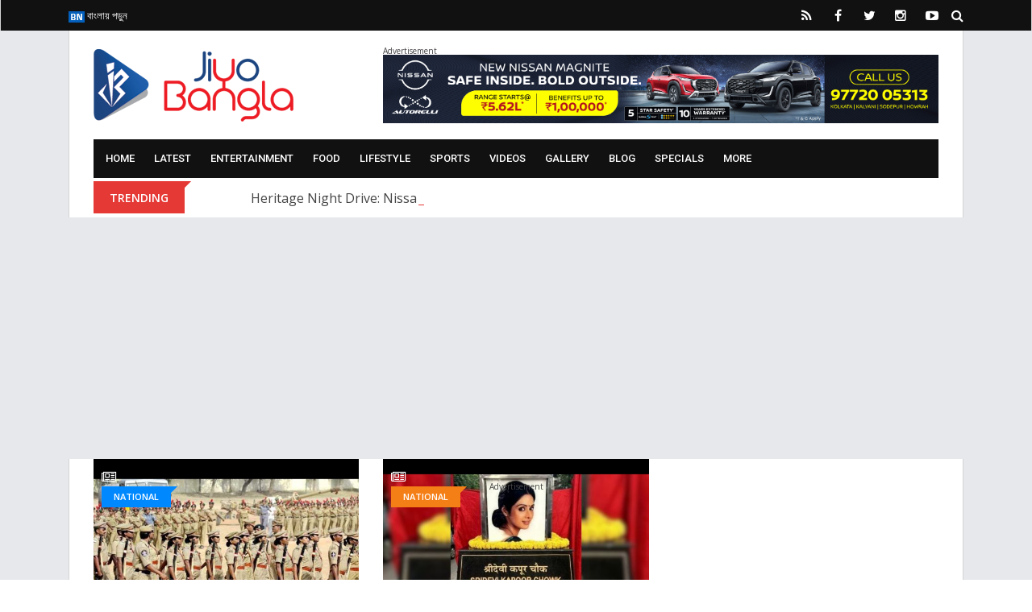

--- FILE ---
content_type: text/html; charset=UTF-8
request_url: https://www.jiyobangla.com/category/national?q&utm_source=sunil-chhetri-last-international-match-sunil-chhetris-last-international-match-scheduled-in-kolkata-on-june-6th-know-the-ticket-prices&utm_medium=related
body_size: 15435
content:
<!doctype html>
<html class="no-js" lang="en-US">
    <head>
    	<meta name="google-site-verification" content="IjrYnxyhTEkOwOD2ejpG0_6_--u2SfLKZgd6aQoitkk" />
        <meta charset="utf-8">
        <meta http-equiv="x-ua-compatible" content="ie=edge">
        <meta name="viewport" content="width=device-width, initial-scale=1, minimum-scale=1.0, maximum-scale=1.0, user-scalable=no">
		<link rel='dns-prefetch' href='//s.w.org' />

        <title>Top Stories in National - Jiyo Bangla - It&#039;s All About Flourishing Bengal</title>

		<!-- Favicons -->
		<link rel="icon" type="image/ico" href="https://www.jiyobangla.com/templates/jiyobangla/img/favicon/favicon.ico">
        <link rel="apple-touch-icon" sizes="180x180" href="https://www.jiyobangla.com/templates/jiyobangla/img/favicon/apple-touch-icon.png">
        <link rel="icon" type="image/png" href="https://www.jiyobangla.com/templates/jiyobangla/img/favicon/favicon-32x32.png" sizes="32x32">
        <link rel="icon" type="image/png" href="https://www.jiyobangla.com/templates/jiyobangla/img/favicon/favicon-16x16.png" sizes="16x16">
        <link rel="manifest" href="https://www.jiyobangla.com/templates/jiyobangla/img/favicon/manifest.json">
        <link rel="mask-icon" href="https://www.jiyobangla.com/templates/jiyobangla/img/favicon/safari-pinned-tab.svg" color="#5bbad5">
        <link rel="shortcut icon" href="https://www.jiyobangla.com/templates/jiyobangla/img/favicon/favicon.png">
        <meta name="apple-mobile-web-app-title" content="Jiyo Bangla">
        <meta name="application-name" content="Jiyo Bangla">
        <meta name="msapplication-TileColor" content="#0077ef">
        <meta name="msapplication-TileImage" content="https://www.jiyobangla.com/templates/jiyobangla/img/favicon/mstile-144x144.png">
        <meta name="msapplication-config" content="https://www.jiyobangla.com/templates/jiyobangla/img/favicon/browserconfig.xmlf">
        <meta name="theme-color" content="#fffff">
		<!-- Favicons -->
		
		<!--Debasish Suggestions-->
        <meta name="robots" content="index, follow"/>
                    <meta name="language" content="English" />
                <meta name="organization" content="Jiyo Bangla" />
        <meta name="author" content="Jiyo Bangla" />
        <meta name="identifier-url" content="https://www.jiyobangla.com/" />
        <meta name="Category" content="Entertainment,
        Media,
        Movies,
        Music,
        Art,
        Pop Culture,
        Celebrities,
        Filmography,
        Streaming,
        Photography,
        Literature,
        Digital Content,
        Cinematography,
        Theatre,
        Journalism,
        Reviews,
        Documentary,
        Multimedia,
        Fan Culture,
        Viral Videos,
        Celebrity Gossip,
        Visual Arts,
        Fashion,
        Design,
        Entertainment News,
        Film Industry,
        Showbiz,
        Entertainment Technology,
        Film Festivals,
        Music Videos,
        Social Media Influencers,
        Audience Engagement,
        Box Office,
        Media Production,
        Interactive Media,
        Creative Writing,
        Artistic Expression,
        Content Creation,
        Cultural Events,
        Virtual Reality,
        Media Literacy" />
        <meta name="rating" content="General" />
        <meta name="distribution" content="Global" />
        <meta name="distribution" content="Local" />
        <meta name="city" content="Kolkata" />		
		
	<!-- FB Articles -->
	<meta property="fb:pages" content="509000425830181" />
	<!-- FB Articles -->
		
		<!-- Twitter Card -->
		<meta property="og:image:width" content="640" />
		<meta property="og:image:height" content="400" />
		<meta name="twitter:card" content="summary_large_image">
		<meta name="twitter:title" content="Top Stories in National - Jiyo Bangla - It&#039;s All About Flourishing Bengal">
		<meta name="twitter:description" content="Top Stories in National - Welcome to Jiyo Bangla, Bengal's premier portal that provides updates about flourishing bengal, cultural heritage, celebrity news, new benga">
		<meta name="twitter:image" content="https://www.jiyobangla.com/templates/jiyobangla/img/no-image-640x400.jpg">
		<meta name="twitter:site" content="@JiyoBangla">
		<!-- Twitter Card -->
		
		<meta name="description" content="Top Stories in National - Welcome to Jiyo Bangla, Bengal's premier portal that provides updates about flourishing bengal, cultural heritage, celebrity news, new benga"/>		<meta name="keywords" content="National,"/>		<link rel="canonical" href="https://www.jiyobangla.com/category/national" />		<!--<link rel="publisher" href="https://plus.google.com/+JiyoBangla"/>-->
		<meta property="og:locale" content="en_US" />
		<meta property="og:type" content="article" />
		<meta property="og:title" content="Top Stories in National - Jiyo Bangla - It&#039;s All About Flourishing Bengal" />
		<meta property="og:description" content="Top Stories in National - Welcome to Jiyo Bangla, Bengal's premier portal that provides updates about flourishing bengal, cultural heritage, celebrity news, new benga" />
		<meta property="og:url" content="https://www.jiyobangla.com/category/national?q&utm_source=sunil-chhetri-last-international-match-sunil-chhetris-last-international-match-scheduled-in-kolkata-on-june-6th-know-the-ticket-prices&utm_medium=related" />
		<meta property="og:site_name" content="JiyoBangla" />
		<meta property="article:publisher" content="https://www.facebook.com/JiyoBangla" />
		<meta property="article:author" content="https://www.facebook.com/JiyoBangla" />
						<meta property="article:published_time" content="2026-01-26IST19:44:07+05:30" />
		<meta property="og:image" content="https://www.jiyobangla.com/templates/jiyobangla/img/no-image-640x400.jpg" />
		<meta property="og:image:secure_url" content="https://www.jiyobangla.com/templates/jiyobangla/img/no-image-640x400.jpg" />
		<meta property="og:image:width" content="640" />
		<meta property="og:image:height" content="400" />
		
		<script type='application/ld+json'>{"@context":"http:\/\/schema.org","@type":"WebSite","@id":"#website","url":"https:\/\/www.jiyobangla.com\/","name":"JiyoBangla.com","alternateName":"JiyoBangla","potentialAction":{"@type":"SearchAction","target":"https:\/\/www.jiyobangla.com\/?s={search_term_string}","query-input":"required name=search_term_string"}}</script>
		<script type='application/ld+json'>{"@context":"http:\/\/schema.org","@type":"Organization","url":"{$metaurl|escape:html}","sameAs":["https:\/\/www.facebook.com\/JiyoBangla","https:\/\/instagram.com\/JiyoBangla","https:\/\/plus.google.com\/+JiyoBangla","https:\/\/www.youtube.com\/c\/JiyoBangla","https:\/\/in.pinterest.com\/JiyoBangla\/","https:\/\/twitter.com\/JiyoBangla"],"@id":"#organization","name":"JiyoBangla Entertainment LLP","logo":"http:\/\/www.jiyobangla.com\/templates\/jiyobangla\/img\/logo.png"}</script>
		
		<!-- / Yoast SEO Premium plugin. -->
				
		
        <!-- Normalize CSS -->
        <link rel="stylesheet" href="https://www.jiyobangla.com/templates/jiyobangla/css/normalize.css">
        <!-- Main CSS -->
        <link rel="stylesheet" href="https://www.jiyobangla.com/templates/jiyobangla/css/main.css">
        <!-- Bootstrap CSS -->
        <link rel="stylesheet" href="https://www.jiyobangla.com/templates/jiyobangla/css/bootstrap.min.css">
        <!-- Animate CSS -->
        <link rel="stylesheet" href="https://www.jiyobangla.com/templates/jiyobangla/css/animate.min.css">
        <!-- Font-awesome CSS-->
        <link rel="stylesheet" href="https://www.jiyobangla.com/templates/jiyobangla/css/font-awesome.min.css">
        <!-- Owl Caousel CSS -->
        <link rel="stylesheet" href="https://www.jiyobangla.com/templates/jiyobangla/vendor/OwlCarousel/owl.carousel.min.css">
        <link rel="stylesheet" href="https://www.jiyobangla.com/templates/jiyobangla/vendor/OwlCarousel/owl.theme.default.min.css">
        <!-- Main Menu CSS -->
        <link rel="stylesheet" href="https://www.jiyobangla.com/templates/jiyobangla/css/meanmenu.min.css">
        <!-- Magnific CSS -->
        <link rel="stylesheet" type="text/css" href="https://www.jiyobangla.com/templates/jiyobangla/css/magnific-popup.css">
        <!-- Switch Style CSS -->
        <link rel="stylesheet" href="https://www.jiyobangla.com/templates/jiyobangla/css/hover-min.css">
        <!-- Custom CSS -->
        <link rel="stylesheet" href="https://www.jiyobangla.com/templates/jiyobangla/css/style.css?v=1.0.0">
        <!-- For IE -->
        <link rel="stylesheet" type="text/css" href="https://www.jiyobangla.com/templates/jiyobangla/css/ie-only.css" />

	<!-- For jplayer -->
        <link rel="stylesheet" type="text/css" href="https://www.jiyobangla.com/templates/jiyobangla/css/jplayer.blue.monday.css" />

        <!-- For radiojiyo category slide -->
        <link rel="stylesheet" type="text/css" href="https://www.jiyobangla.com/templates/jiyobangla/css/slick.css" />

        <!-- For radiojiyo Date Range -->
        <link rel="stylesheet" type="text/css" href="https://www.jiyobangla.com/templates/jiyobangla/css/daterangepicker.css" />	

	<!-- For audio Range -->
        <link rel="stylesheet" type="text/css" href="https://www.jiyobangla.com/templates/jiyobangla/css/audio.css" />

        <!-- Modernizr Js -->
        <script src="https://www.jiyobangla.com/templates/jiyobangla/js/modernizr-2.8.3.min.js"></script>
		<script>
			var base_uri = 'https://www.jiyobangla.com/';
		</script>


<link rel="manifest" href="/manifest.json" />
<script src="https://cdn.onesignal.com/sdks/OneSignalSDK.js" async=""></script>
<script>
  var OneSignal = window.OneSignal || [];
  OneSignal.push(function() {
    OneSignal.init({
      appId: "a0ddf14d-b084-48fe-addd-df2084bde71a",
    });
  });
</script>

<!-- Google tag (gtag.js) -->
<script async src="https://www.googletagmanager.com/gtag/js?id=UA-41203662-1"></script>
<script>
  window.dataLayer = window.dataLayer || [];
  function gtag(){dataLayer.push(arguments);}
  gtag('js', new Date());

  gtag('config', 'UA-41203662-1');
</script>

<!-- Google Tag Manager Old Code -->
<script>(function(w,d,s,l,i){w[l]=w[l]||[];w[l].push({'gtm.start':
new Date().getTime(),event:'gtm.js'});var f=d.getElementsByTagName(s)[0],
j=d.createElement(s),dl=l!='dataLayer'?'&l='+l:'';j.async=true;j.src=
'https://www.googletagmanager.com/gtm.js?id='+i+dl;f.parentNode.insertBefore(j,f);
})(window,document,'script','dataLayer','GTM-PDMK7W7');</script>
<!--  End Google Tag Manager -->

<script async src="//pagead2.googlesyndication.com/pagead/js/adsbygoogle.js"></script>
<script>
     (adsbygoogle = window.adsbygoogle || []).push({
          google_ad_client: "ca-pub-9975727689527650",
          enable_page_level_ads: true
     });
</script>

<!-- Facebook Pixel Code -->
<script>
  !function(f,b,e,v,n,t,s)
  {if(f.fbq)return;n=f.fbq=function(){n.callMethod?
  n.callMethod.apply(n,arguments):n.queue.push(arguments)};
  if(!f._fbq)f._fbq=n;n.push=n;n.loaded=!0;n.version='2.0';
  n.queue=[];t=b.createElement(e);t.async=!0;
  t.src=v;s=b.getElementsByTagName(e)[0];
  s.parentNode.insertBefore(t,s)}(window, document,'script',
  'https://connect.facebook.net/en_US/fbevents.js');
  fbq('init', '450140732102309');
  fbq('track', 'PageView');
</script>
<noscript><img height="1" width="1" style="display:none"
  src="https://www.facebook.com/tr?id=450140732102309&ev=PageView&noscript=1"
/></noscript>
<!-- End Facebook Pixel Code -->
		

    </head>

    <body>

        <!--[if lt IE 8]>
    <p class="browserupgrade">You are using an 
        <strong>outdated</strong> browser. Please 
        <a href="http://browsehappy.com/">upgrade your browser</a> to improve your experience.
    </p>
    <![endif]-->
        <!-- Add your site or application content here -->
        <div id="wrapper">
										<!-- Header Area Start Here -->
				<header>
					<div id="header-layout2" class="header-style5">
						<div class="header-top-bar">
							<div class="top-bar-top bg-primarytextcolor box-layout">
								<div class="container">
									<div class="row">
										<div class="col-lg-8 col-md-12">
											<ul class="news-info-list text-center--md">
																																																																																	<li>
																<a href="https://www.jiyobangla.com/bn"><img src ="https://www.jiyobangla.com/upload/1/Language/1518793088_BN.jpg" />&nbsp;বাংলায় পড়ুন</a>
															</li>
																																																		</ul>
										</div>
										<div class="col-lg-4 col-md-12 ">
											<ul class="header-social text-center--md">
												<li>
													<a href="https://www.jiyobangla.com/feed" target="_blank" title="RSS Feed">
														<i class="fa fa-rss" aria-hidden="true"></i>
													</a>
												</li>
																																					<li>
														<a href="

https://www.facebook.com/jiyobangla" target="_blank" title="Facebook">
															<i class="fa fa-facebook" aria-hidden="true"></i>
														</a>
													</li>
																																																	<li>
														<a href="https://www.twitter.com/JiyoBangla" target="_blank" title="Twitter">
															<i class="fa fa-twitter" aria-hidden="true"></i>
														</a>
													</li>
																																																	<li>
														<a href="https://www.instagram.com/jiyobangla" target="_blank" title="Instagram">
															<i class="fa fa-instagram" aria-hidden="true"></i>
														</a>
													</li>
																																																	<li>
														<a href="https://www.youtube.com/JiyoBangla" target="_blank" title="Youtube">
															<i class="fa fa-youtube-play" aria-hidden="true"></i>
														</a>
													</li>
																																																																																																																								<li>
													<form id="top-search-form" class="header-search-light" action="https://www.jiyobangla.com/search" method="get">
														<input type="text" class="search-input" placeholder="Search..." required="" style="display: none;" name="query">
														<button class="search-button" type="submit">
															<i class="fa fa-search" aria-hidden="true"></i>
														</button>
													</form>
												</li>
											</ul>
										</div>
									</div>
								</div>
							</div>
							<div class="container">
								<div class="bg-body box-layout">
									<div class="top-bar-bottom pt-20 pb-20 d-none d-lg-block">
										<div class="row d-flex align-items-center">
											<div class="col-lg-4">
												<div class="logo-area">
													<a href="https://www.jiyobangla.com/" class="img-fluid">
														<img src="https://www.jiyobangla.com/templates/jiyobangla/img/logo.png" alt="Jiyo Bangla">
													</a>
												</div>
												
												<div id="mobile-logo-area" style="display:none">
													<div class="mobile-menu-nav-back">
														<a href="https://www.jiyobangla.com/" class="logo-mobile">
															<img src="https://www.jiyobangla.com/templates/jiyobangla/img/logo.png" style="height:45px; width:auto;" alt="Jiyo Bangla">
														</a>
													</div>
												</div>
											</div>
											<div class="col-lg-8 col-md-12">
												<div class="ne-banner-layout1 pull-right">
													<span class="advertisement-text">Advertisement</span>
													<a href="https://bit.ly/3qlo46z" target="_blank"><img src="https://www.jiyobangla.com/upload//1/adimages/nissan-ad-rectangle.gif"></a>
												</div>
											</div>
										</div>
									</div>
								</div>
							</div>
						</div>
						<div class="main-menu-area" id="sticker">
							<div class="container">
								<div class="bg-body box-layout">
									<div class="bg-primarytextcolor pl-15 pr-15">
										<div class="row no-gutters d-flex align-items-center">
											<div class="col-lg-12 col-md-12 d-none d-lg-block position-static min-height-none">
												<div class="ne-main-menu">
													<nav id="dropdown">
														<ul style="text-align:left;" class=""><li><a href="https://www.jiyobangla.com/?utm_campaign=sunil-chhetri-last-international-match-sunil-chhetris-last-international-match-scheduled-in-kolkata-on-june-6th-know-the-ticket-prices&utm_source=category-national&utm_medium=top-menu-category">Home</a></li><li><a href="https://www.jiyobangla.com/category?utm_campaign=sunil-chhetri-last-international-match-sunil-chhetris-last-international-match-scheduled-in-kolkata-on-june-6th-know-the-ticket-prices&utm_source=category-national&utm_medium=top-menu-category">Latest</a><ul style="text-align:left;" class="ne-dropdown-menu"><li><a href="https://www.jiyobangla.com/category/latest/westbengal?utm_campaign=&utm_source=&utm_medium=top-menu-category">West Bengal</a></li><li><a href="https://www.jiyobangla.com/category/latest/national?utm_campaign=&utm_source=&utm_medium=top-menu-category">National</a></li><li><a href="https://www.jiyobangla.com/category/latest/international?utm_campaign=&utm_source=&utm_medium=top-menu-category">International</a></li></ul></li><li><a href="https://www.jiyobangla.com/category/entertainment?utm_campaign=sunil-chhetri-last-international-match-sunil-chhetris-last-international-match-scheduled-in-kolkata-on-june-6th-know-the-ticket-prices&utm_source=category-national&utm_medium=top-menu-category">Entertainment</a><ul style="text-align:left;" class="ne-dropdown-menu"><li><a href="https://www.jiyobangla.com/category/entertainment/on-the-floor?utm_campaign=&utm_source=&utm_medium=top-menu-category">On The Floor</a></li><li><a href="https://www.jiyobangla.com/category/entertainment/preview?utm_campaign=&utm_source=&utm_medium=top-menu-category">Preview</a></li><li><a href="https://www.jiyobangla.com/category/entertainment/music-releases?utm_campaign=&utm_source=&utm_medium=top-menu-category">Music Releases</a></li><li><a href="https://www.jiyobangla.com/category/entertainment/stars-in-bengal?utm_campaign=&utm_source=&utm_medium=top-menu-category">Stars in Bengal</a></li><li><a href="https://www.jiyobangla.com/category/entertainment/tollywood?utm_campaign=&utm_source=&utm_medium=top-menu-category">Tollywood</a></li><li><a href="https://www.jiyobangla.com/category/entertainment/bollywood?utm_campaign=&utm_source=&utm_medium=top-menu-category">Bollywood</a></li><li><a href="https://www.jiyobangla.com/category/entertainment/tellynama?utm_campaign=&utm_source=&utm_medium=top-menu-category">Tellynama</a></li><li><a href="https://www.jiyobangla.com/category/entertainment/hollywood?utm_campaign=&utm_source=&utm_medium=top-menu-category">Hollywood</a></li></ul></li><li><a href="https://www.jiyobangla.com/category/food?utm_campaign=sunil-chhetri-last-international-match-sunil-chhetris-last-international-match-scheduled-in-kolkata-on-june-6th-know-the-ticket-prices&utm_source=category-national&utm_medium=top-menu-category">Food</a><ul style="text-align:left;" class="ne-dropdown-menu"><li><a href="https://www.jiyobangla.com/category/food-festival?utm_campaign=&utm_source=&utm_medium=top-menu-category">Food Festival</a></li><li><a href="https://www.jiyobangla.com/category/street-food?utm_campaign=&utm_source=&utm_medium=top-menu-category">Street Food</a></li></ul></li><li><a href="https://www.jiyobangla.com/category/lifestyle?utm_campaign=sunil-chhetri-last-international-match-sunil-chhetris-last-international-match-scheduled-in-kolkata-on-june-6th-know-the-ticket-prices&utm_source=category-national&utm_medium=top-menu-category">Lifestyle</a><ul style="text-align:left;" class="ne-dropdown-menu"><li><a href="https://www.jiyobangla.com/category/health?utm_campaign=&utm_source=&utm_medium=top-menu-category">Health</a></li><li><a href="https://www.jiyobangla.com/category/fitness?utm_campaign=&utm_source=&utm_medium=top-menu-category">Fitness</a></li><li><a href="https://www.jiyobangla.com/category/fashion?utm_campaign=&utm_source=&utm_medium=top-menu-category">Fashion</a></li><li><a href="https://www.jiyobangla.com/category/home-decor?utm_campaign=&utm_source=&utm_medium=top-menu-category">Home Decor</a></li><li><a href="https://www.jiyobangla.com/category/green-zone?utm_campaign=&utm_source=&utm_medium=top-menu-category">Green Zone</a></li></ul></li><li><a href="https://www.jiyobangla.com/category/sports?utm_campaign=sunil-chhetri-last-international-match-sunil-chhetris-last-international-match-scheduled-in-kolkata-on-june-6th-know-the-ticket-prices&utm_source=category-national&utm_medium=top-menu-category">Sports</a><ul style="text-align:left;" class="ne-dropdown-menu"><li><a href="https://www.jiyobangla.com/category/sports/cricket?utm_campaign=&utm_source=&utm_medium=top-menu-category">Cricket</a></li><li><a href="https://www.jiyobangla.com/category/sports/football?utm_campaign=&utm_source=&utm_medium=top-menu-category">Football</a></li><li><a href="https://www.jiyobangla.com/category/sports/hockey?utm_campaign=&utm_source=&utm_medium=top-menu-category">Hockey</a></li><li><a href="https://www.jiyobangla.com/category/sports/paralympic-games-2021?utm_campaign=&utm_source=&utm_medium=top-menu-category">Paralympic Games 2021</a></li><li><a href="https://www.jiyobangla.com/category/sports/olympics-2021?utm_campaign=&utm_source=&utm_medium=top-menu-category">Olympics 2021</a></li></ul></li><li><a href="https://www.jiyobangla.com/category/video?utm_campaign=sunil-chhetri-last-international-match-sunil-chhetris-last-international-match-scheduled-in-kolkata-on-june-6th-know-the-ticket-prices&utm_source=category-national&utm_medium=top-menu-category">Videos</a><ul style="text-align:left;" class="ne-dropdown-menu"><li><a href="https://www.jiyobangla.com/category/health-katha?utm_campaign=&utm_source=&utm_medium=top-menu-category">Health Katha</a></li><li><a href="https://www.jiyobangla.com/category/beauty-katha?utm_campaign=&utm_source=&utm_medium=top-menu-category">Beauty Katha</a></li><li><a href="https://www.jiyobangla.com/category/tolly-katha?utm_campaign=&utm_source=&utm_medium=top-menu-category">Tolly Katha</a></li><li><a href="https://www.jiyobangla.com/category/adda-with-jiyo-bangla?utm_campaign=&utm_source=&utm_medium=top-menu-category">Adda With Jiyo Bangla</a></li></ul></li><li><a href="https://www.jiyobangla.com/category/album?utm_campaign=sunil-chhetri-last-international-match-sunil-chhetris-last-international-match-scheduled-in-kolkata-on-june-6th-know-the-ticket-prices&utm_source=category-national&utm_medium=top-menu-category">Gallery</a></li><li><a href="https://www.jiyobangla.com/category/blog?utm_campaign=sunil-chhetri-last-international-match-sunil-chhetris-last-international-match-scheduled-in-kolkata-on-june-6th-know-the-ticket-prices&utm_source=category-national&utm_medium=top-menu-category">Blog</a></li><li><a href="https://www.jiyobangla.com/category/specials?utm_campaign=sunil-chhetri-last-international-match-sunil-chhetris-last-international-match-scheduled-in-kolkata-on-june-6th-know-the-ticket-prices&utm_source=category-national&utm_medium=top-menu-category">Specials</a></li><li><a href="https://www.jiyobangla.com/#?utm_campaign=sunil-chhetri-last-international-match-sunil-chhetris-last-international-match-scheduled-in-kolkata-on-june-6th-know-the-ticket-prices&utm_source=category-national&utm_medium=top-menu-category">More</a><ul style="text-align:left;" class="ne-dropdown-menu"><li><a href="https://www.jiyobangla.com/category/kolkata-diaries?utm_campaign=&utm_source=&utm_medium=top-menu-category">Kolkata Diaries</a></li><li><a href="https://www.jiyobangla.com/category/technology?utm_campaign=&utm_source=&utm_medium=top-menu-category">Technology</a></li><li><a href="https://www.jiyobangla.com/category/business?utm_campaign=&utm_source=&utm_medium=top-menu-category">Business</a></li><li><a href="https://www.jiyobangla.com/category/religious?utm_campaign=&utm_source=&utm_medium=top-menu-category">Religious</a></li></ul></li></ul>
													</nav>
												</div>
											</div>
										</div>
									</div>
								</div>
							</div>
						</div>
					</div>
				</header>
				<!-- Header Area End Here -->
			
			
            <!-- Breaking News Area Start Here -->
							<section class="container">
					<div class="bg-body box-layout">
						<div class="row no-gutters d-flex align-items-center">
							<div class="col-lg-2 col-md-3 col-sm-4 col-5">
								<div class="topic-box mt-4 mb-5">Trending</div>
							</div>
							<div class="col-lg-10 col-md-9 col-sm-8 col-7">
								<div class="feeding-text-dark2">
									<ol id="sample" class="ticker">
																					<li>
												<a href="https://www.jiyobangla.com/news/heritage-night-drive-nissan-motor-india-organised-a-heritage-night-drive-for-women-on-poila-boishakh?q&utm_campaign=sunil-chhetri-last-international-match-sunil-chhetris-last-international-match-scheduled-in-kolkata-on-june-6th-know-the-ticket-prices&utm_source=category-national&utm_medium=trending">Heritage Night Drive: Nissan Motor India organised a ‘Heritage Night Drive’ for women on Poila Boishakh</a>
											</li>
																					<li>
												<a href="https://www.jiyobangla.com/news/movie-update-the-first-look-of-prabhas-in-the-south-indian-film-kannappa-has-been-revealed?q&utm_campaign=sunil-chhetri-last-international-match-sunil-chhetris-last-international-match-scheduled-in-kolkata-on-june-6th-know-the-ticket-prices&utm_source=category-national&utm_medium=trending">Movie Update: The first look of Prabhas in the South Indian film Kannappa has been revealed</a>
											</li>
																					<li>
												<a href="https://www.jiyobangla.com/news/sweta-rubel-popular-tollywood-duo-sweta-bhattacharya-and-rubel-das-have-officially-confirmed-the-rumors-about-their-wedding?q&utm_campaign=sunil-chhetri-last-international-match-sunil-chhetris-last-international-match-scheduled-in-kolkata-on-june-6th-know-the-ticket-prices&utm_source=category-national&utm_medium=trending">Sweta-Rubel: Popular Tollywood duo Sweta Bhattacharya and Rubel Das have officially confirmed the rumors about their wedding</a>
											</li>
																					<li>
												<a href="https://www.jiyobangla.com/news/new-traffic-rules-the-barrackpore-police-have-introduced-new-guidelines-to-ease-traffic-congestion-at-dunlop-crossing?q&utm_campaign=sunil-chhetri-last-international-match-sunil-chhetris-last-international-match-scheduled-in-kolkata-on-june-6th-know-the-ticket-prices&utm_source=category-national&utm_medium=trending">New Traffic Rules: The Barrackpore Police have introduced new guidelines to ease traffic congestion at Dunlop Crossing</a>
											</li>
																			</ol>
								</div>
							</div>
						</div>
					</div>
				</section>
			            <!-- Breaking News Area End Here -->
			<!-- Advertisment Section Start Here -->
				<section class="container" style="display:none;">
					<div class="bg-body box-layout">
						<div class="row">
							<div class="text-center col-12 pb-20">
								<a href="https://www.googlymania.com/contest/2018-ipl?utm_source=jiyobangla&utm_medium=topad" target="_blank"><img src="https://www.jiyobangla.com/templates/jiyobangla/img/googly.jpg" class="img-fluid width-100" /></a>
							</div>
						</div>
					</div>
				</section>
			<!-- Advertisment Section End Here -->

			<!-- Advertisment Section Start Here -->
				<section class="container d-lg-only-mobile">
					<div class="bg-body box-layout">
						<div class="row">
							<div class="text-center col-12 pb-20">
								<span class="advertisement-text">Advertisement</span>
								<a href="https://bit.ly/3qlo46z" target="_blank"><img src="https://www.jiyobangla.com/upload//1/adimages/nissan-ad-rectangle.gif" style="max-width:100%"></a>
							</div>
						</div>
					</div>
				</section>
			<!-- Advertisment Section End Here -->
			<section class="container">
	<div class="bg-body box-layout">
		<div class="section-space-bottom-less30">
			<div class="row">
				<div class="col-lg-8 col-md-12">
					<div class="row">
											</div>
					<div class="row infinite-scroll-list">
						
																					<div class="col-sm-6 col-12 infinite-scroll-item">
									<div class="position-relative mb-30">
										<a class="img-opacity-hover" href="https://www.jiyobangla.com/news/education-success-26-youths-from-the-same-village-in-uttar-pradesh-are-set-to-become-police-officershow-did-they-achieve-this?q&utm_campaign=sunil-chhetri-last-international-match-sunil-chhetris-last-international-match-scheduled-in-kolkata-on-june-6th-know-the-ticket-prices&utm_source=category-national&utm_medium=listing">
											<img src="https://www.jiyobangla.com/upload/1/news/1732518599_police_constable_examination-560x407.jpg" alt="Education Success: 26 Youths from the Same Village in Uttar Pradesh are Set to Become Police Officers—How Did They Achieve This?" list="" class="img-fluid width-100 mb-15">
										</a>
										<div class="topic-box-top-xs">
											<span class="white"><i class="fa fa-newspaper-o" aria-hidden="true"></i></span>
																							<div class="topic-box-sm color-title1 mb-20">
																																										<a href="https://www.jiyobangla.com/category/national?q&utm_campaign=sunil-chhetri-last-international-match-sunil-chhetris-last-international-match-scheduled-in-kolkata-on-june-6th-know-the-ticket-prices&utm_source=category-national&utm_medium=listing" />National</a>
																																							</div>
																					</div>
										<div class="post-date-dark">
											<ul>
												<li>
													<span><i class="fa fa-calendar" aria-hidden="true"></i></span>November 25, 2024
												</li>
											</ul>
										</div>
										<h3 class="title-medium-dark size-lg mb-none">
											<a href="https://www.jiyobangla.com/news/education-success-26-youths-from-the-same-village-in-uttar-pradesh-are-set-to-become-police-officershow-did-they-achieve-this?q&utm_campaign=sunil-chhetri-last-international-match-sunil-chhetris-last-international-match-scheduled-in-kolkata-on-june-6th-know-the-ticket-prices&utm_source=category-national&utm_medium=listing">Education Success: 26 Youths from the Same Village in Uttar Pradesh are Set to Become Police Officers—How Did They Achieve This?</a>
										</h3>
									</div>
								</div>
								
																							<div class="col-sm-6 col-12 infinite-scroll-item">
									<div class="position-relative mb-30">
										<a class="img-opacity-hover" href="https://www.jiyobangla.com/news/sridevi-kapoor-chowk-a-street-in-mumbai-has-been-renamed-in-memory-of-the-late-bollywood-actress-sridevi?q&utm_campaign=sunil-chhetri-last-international-match-sunil-chhetris-last-international-match-scheduled-in-kolkata-on-june-6th-know-the-ticket-prices&utm_source=category-national&utm_medium=listing">
											<img src="https://www.jiyobangla.com/upload/1/news/1728909031_sridevi_kapoor_chowk-560x407.jpg" alt="Sridevi Kapoor Chowk: A street in Mumbai has been renamed in memory of the late Bollywood actress Sridevi" list="" class="img-fluid width-100 mb-15">
										</a>
										<div class="topic-box-top-xs">
											<span class="white"><i class="fa fa-newspaper-o" aria-hidden="true"></i></span>
																							<div class="topic-box-sm color-title2 mb-20">
																																										<a href="https://www.jiyobangla.com/category/national?q&utm_campaign=sunil-chhetri-last-international-match-sunil-chhetris-last-international-match-scheduled-in-kolkata-on-june-6th-know-the-ticket-prices&utm_source=category-national&utm_medium=listing" />National</a>
																																							</div>
																					</div>
										<div class="post-date-dark">
											<ul>
												<li>
													<span><i class="fa fa-calendar" aria-hidden="true"></i></span>October 14, 2024
												</li>
											</ul>
										</div>
										<h3 class="title-medium-dark size-lg mb-none">
											<a href="https://www.jiyobangla.com/news/sridevi-kapoor-chowk-a-street-in-mumbai-has-been-renamed-in-memory-of-the-late-bollywood-actress-sridevi?q&utm_campaign=sunil-chhetri-last-international-match-sunil-chhetris-last-international-match-scheduled-in-kolkata-on-june-6th-know-the-ticket-prices&utm_source=category-national&utm_medium=listing">Sridevi Kapoor Chowk: A street in Mumbai has been renamed in memory of the late Bollywood actress Sridevi</a>
										</h3>
									</div>
								</div>
								
																	<div class="col-12">
										<div class="center-text mb-30">
											<span class="advertisement" data-category="in-between-listing">
												
													<script async src="//pagead2.googlesyndication.com/pagead/js/adsbygoogle.js"></script>
													<ins class="adsbygoogle"
														 style="display:block; text-align:center;"
														 data-ad-layout="in-article"
														 data-ad-format="fluid"
														 data-ad-client="ca-pub-9975727689527650"
														 data-ad-slot="8370904729"></ins>
													<script>
														 (adsbygoogle = window.adsbygoogle || []).push({});
													</script>										
												
											</span>
										</div>
									</div>
																							<div class="col-sm-6 col-12 infinite-scroll-item">
									<div class="position-relative mb-30">
										<a class="img-opacity-hover" href="https://www.jiyobangla.com/news/shankha-air-a-new-airline-shankha-air-is-set-to-launch-in-the-country-learn-the-details?q&utm_campaign=sunil-chhetri-last-international-match-sunil-chhetris-last-international-match-scheduled-in-kolkata-on-june-6th-know-the-ticket-prices&utm_source=category-national&utm_medium=listing">
											<img src="https://www.jiyobangla.com/upload/1/news/1727261727_shankha_air-560x407.jpg" alt="Shankha Air: A new airline 'Shankha Air' is set to launch in the country, learn the details" list="" class="img-fluid width-100 mb-15">
										</a>
										<div class="topic-box-top-xs">
											<span class="white"><i class="fa fa-newspaper-o" aria-hidden="true"></i></span>
																							<div class="topic-box-sm color-title3 mb-20">
																																										<a href="https://www.jiyobangla.com/category/national?q&utm_campaign=sunil-chhetri-last-international-match-sunil-chhetris-last-international-match-scheduled-in-kolkata-on-june-6th-know-the-ticket-prices&utm_source=category-national&utm_medium=listing" />National</a>
																																							</div>
																					</div>
										<div class="post-date-dark">
											<ul>
												<li>
													<span><i class="fa fa-calendar" aria-hidden="true"></i></span>September 25, 2024
												</li>
											</ul>
										</div>
										<h3 class="title-medium-dark size-lg mb-none">
											<a href="https://www.jiyobangla.com/news/shankha-air-a-new-airline-shankha-air-is-set-to-launch-in-the-country-learn-the-details?q&utm_campaign=sunil-chhetri-last-international-match-sunil-chhetris-last-international-match-scheduled-in-kolkata-on-june-6th-know-the-ticket-prices&utm_source=category-national&utm_medium=listing">Shankha Air: A new airline 'Shankha Air' is set to launch in the country, learn the details</a>
										</h3>
									</div>
								</div>
								
																							<div class="col-sm-6 col-12 infinite-scroll-item">
									<div class="position-relative mb-30">
										<a class="img-opacity-hover" href="https://www.jiyobangla.com/news/indian-census-history-which-indian-state-has-the-largest-population-what-is-west-bengals-position?q&utm_campaign=sunil-chhetri-last-international-match-sunil-chhetris-last-international-match-scheduled-in-kolkata-on-june-6th-know-the-ticket-prices&utm_source=category-national&utm_medium=listing">
											<img src="https://www.jiyobangla.com/upload/1/news/1726221636_indian_state_largest_population-560x407.jpg" alt="Indian Census History: Which Indian state has the largest population? What is West Bengal's position?" list="" class="img-fluid width-100 mb-15">
										</a>
										<div class="topic-box-top-xs">
											<span class="white"><i class="fa fa-newspaper-o" aria-hidden="true"></i></span>
																							<div class="topic-box-sm color-title4 mb-20">
																																										<a href="https://www.jiyobangla.com/category/national?q&utm_campaign=sunil-chhetri-last-international-match-sunil-chhetris-last-international-match-scheduled-in-kolkata-on-june-6th-know-the-ticket-prices&utm_source=category-national&utm_medium=listing" />National</a>
																																							</div>
																					</div>
										<div class="post-date-dark">
											<ul>
												<li>
													<span><i class="fa fa-calendar" aria-hidden="true"></i></span>September 13, 2024
												</li>
											</ul>
										</div>
										<h3 class="title-medium-dark size-lg mb-none">
											<a href="https://www.jiyobangla.com/news/indian-census-history-which-indian-state-has-the-largest-population-what-is-west-bengals-position?q&utm_campaign=sunil-chhetri-last-international-match-sunil-chhetris-last-international-match-scheduled-in-kolkata-on-june-6th-know-the-ticket-prices&utm_source=category-national&utm_medium=listing">Indian Census History: Which Indian state has the largest population? What is West Bengal's position?</a>
										</h3>
									</div>
								</div>
								
																							<div class="col-sm-6 col-12 infinite-scroll-item">
									<div class="position-relative mb-30">
										<a class="img-opacity-hover" href="https://www.jiyobangla.com/news/paralympics-2024-manish-narwal-won-a-silver-medal-at-the-paralympics?q&utm_campaign=sunil-chhetri-last-international-match-sunil-chhetris-last-international-match-scheduled-in-kolkata-on-june-6th-know-the-ticket-prices&utm_source=category-national&utm_medium=listing">
											<img src="https://www.jiyobangla.com/upload/1/news/1725106566_imgpsh_fullsize_anim_60-560x407.jpg" alt="Paralympics 2024: Manish Narwal won a silver medal at the Paralympics." list="" class="img-fluid width-100 mb-15">
										</a>
										<div class="topic-box-top-xs">
											<span class="white"><i class="fa fa-newspaper-o" aria-hidden="true"></i></span>
																							<div class="topic-box-sm color-title5 mb-20">
																																										<a href="https://www.jiyobangla.com/category/national?q&utm_campaign=sunil-chhetri-last-international-match-sunil-chhetris-last-international-match-scheduled-in-kolkata-on-june-6th-know-the-ticket-prices&utm_source=category-national&utm_medium=listing" />National</a>
																																																																		</div>
																					</div>
										<div class="post-date-dark">
											<ul>
												<li>
													<span><i class="fa fa-calendar" aria-hidden="true"></i></span>August 31, 2024
												</li>
											</ul>
										</div>
										<h3 class="title-medium-dark size-lg mb-none">
											<a href="https://www.jiyobangla.com/news/paralympics-2024-manish-narwal-won-a-silver-medal-at-the-paralympics?q&utm_campaign=sunil-chhetri-last-international-match-sunil-chhetris-last-international-match-scheduled-in-kolkata-on-june-6th-know-the-ticket-prices&utm_source=category-national&utm_medium=listing">Paralympics 2024: Manish Narwal won a silver medal at the Paralympics.</a>
										</h3>
									</div>
								</div>
								
																							<div class="col-sm-6 col-12 infinite-scroll-item">
									<div class="position-relative mb-30">
										<a class="img-opacity-hover" href="https://www.jiyobangla.com/news/richest-village-what-is-the-richest-village-in-asia?q&utm_campaign=sunil-chhetri-last-international-match-sunil-chhetris-last-international-match-scheduled-in-kolkata-on-june-6th-know-the-ticket-prices&utm_source=category-national&utm_medium=listing">
											<img src="https://www.jiyobangla.com/upload/1/news/1724476100_richest_village_in_asia-560x407.jpg" alt="Richest village:  What is the Richest Village in Asia?" list="" class="img-fluid width-100 mb-15">
										</a>
										<div class="topic-box-top-xs">
											<span class="white"><i class="fa fa-newspaper-o" aria-hidden="true"></i></span>
																							<div class="topic-box-sm color-title6 mb-20">
																																										<a href="https://www.jiyobangla.com/category/national?q&utm_campaign=sunil-chhetri-last-international-match-sunil-chhetris-last-international-match-scheduled-in-kolkata-on-june-6th-know-the-ticket-prices&utm_source=category-national&utm_medium=listing" />National</a>
																																							</div>
																					</div>
										<div class="post-date-dark">
											<ul>
												<li>
													<span><i class="fa fa-calendar" aria-hidden="true"></i></span>August 24, 2024
												</li>
											</ul>
										</div>
										<h3 class="title-medium-dark size-lg mb-none">
											<a href="https://www.jiyobangla.com/news/richest-village-what-is-the-richest-village-in-asia?q&utm_campaign=sunil-chhetri-last-international-match-sunil-chhetris-last-international-match-scheduled-in-kolkata-on-june-6th-know-the-ticket-prices&utm_source=category-national&utm_medium=listing">Richest village:  What is the Richest Village in Asia?</a>
										</h3>
									</div>
								</div>
								
																							<div class="col-sm-6 col-12 infinite-scroll-item">
									<div class="position-relative mb-30">
										<a class="img-opacity-hover" href="https://www.jiyobangla.com/news/foetus-in-fetu-seven-month-old-baby-found-with-fetus-in-abdomen-in-dehradun?q&utm_campaign=sunil-chhetri-last-international-match-sunil-chhetris-last-international-match-scheduled-in-kolkata-on-june-6th-know-the-ticket-prices&utm_source=category-national&utm_medium=listing">
											<img src="https://www.jiyobangla.com/upload/1/news/1724247218_imgpsh_fullsize_anim_2-560x407.jpg" alt="Foetus in Fetu: Seven-Month-Old Baby Found with Fetus in Abdomen in Dehradun" list="" class="img-fluid width-100 mb-15">
										</a>
										<div class="topic-box-top-xs">
											<span class="white"><i class="fa fa-newspaper-o" aria-hidden="true"></i></span>
																							<div class="topic-box-sm color-title0 mb-20">
																																										<a href="https://www.jiyobangla.com/category/health-katha?q&utm_campaign=sunil-chhetri-last-international-match-sunil-chhetris-last-international-match-scheduled-in-kolkata-on-june-6th-know-the-ticket-prices&utm_source=category-national&utm_medium=listing" />Health Katha</a>
																																																																		</div>
																					</div>
										<div class="post-date-dark">
											<ul>
												<li>
													<span><i class="fa fa-calendar" aria-hidden="true"></i></span>August 21, 2024
												</li>
											</ul>
										</div>
										<h3 class="title-medium-dark size-lg mb-none">
											<a href="https://www.jiyobangla.com/news/foetus-in-fetu-seven-month-old-baby-found-with-fetus-in-abdomen-in-dehradun?q&utm_campaign=sunil-chhetri-last-international-match-sunil-chhetris-last-international-match-scheduled-in-kolkata-on-june-6th-know-the-ticket-prices&utm_source=category-national&utm_medium=listing">Foetus in Fetu: Seven-Month-Old Baby Found with Fetus in Abdomen in Dehradun</a>
										</h3>
									</div>
								</div>
								
																							<div class="col-sm-6 col-12 infinite-scroll-item">
									<div class="position-relative mb-30">
										<a class="img-opacity-hover" href="https://www.jiyobangla.com/news/heatwave-in-kashmir-the-administration-has-ordered-schools-in-kashmir-to-remain-closed-until-july-30th?q&utm_campaign=sunil-chhetri-last-international-match-sunil-chhetris-last-international-match-scheduled-in-kolkata-on-june-6th-know-the-ticket-prices&utm_source=category-national&utm_medium=listing">
											<img src="https://www.jiyobangla.com/upload/1/news/1722259495_heatwave_in_kashmir-560x407.jpg" alt="Heatwave in Kashmir: The administration has ordered schools in Kashmir to remain closed until July 30th" list="" class="img-fluid width-100 mb-15">
										</a>
										<div class="topic-box-top-xs">
											<span class="white"><i class="fa fa-newspaper-o" aria-hidden="true"></i></span>
																							<div class="topic-box-sm color-title1 mb-20">
																																										<a href="https://www.jiyobangla.com/category/national?q&utm_campaign=sunil-chhetri-last-international-match-sunil-chhetris-last-international-match-scheduled-in-kolkata-on-june-6th-know-the-ticket-prices&utm_source=category-national&utm_medium=listing" />National</a>
																																							</div>
																					</div>
										<div class="post-date-dark">
											<ul>
												<li>
													<span><i class="fa fa-calendar" aria-hidden="true"></i></span>July 29, 2024
												</li>
											</ul>
										</div>
										<h3 class="title-medium-dark size-lg mb-none">
											<a href="https://www.jiyobangla.com/news/heatwave-in-kashmir-the-administration-has-ordered-schools-in-kashmir-to-remain-closed-until-july-30th?q&utm_campaign=sunil-chhetri-last-international-match-sunil-chhetris-last-international-match-scheduled-in-kolkata-on-june-6th-know-the-ticket-prices&utm_source=category-national&utm_medium=listing">Heatwave in Kashmir: The administration has ordered schools in Kashmir to remain closed until July 30th</a>
										</h3>
									</div>
								</div>
								
																							<div class="col-sm-6 col-12 infinite-scroll-item">
									<div class="position-relative mb-30">
										<a class="img-opacity-hover" href="https://www.jiyobangla.com/news/kanchanjungha-express-accident-goods-train-collides-with-kanchanjungha-express-in-bengal-causing-8-deaths-and-many-injured?q&utm_campaign=sunil-chhetri-last-international-match-sunil-chhetris-last-international-match-scheduled-in-kolkata-on-june-6th-know-the-ticket-prices&utm_source=category-national&utm_medium=listing">
											<img src="https://www.jiyobangla.com/upload/1/news/1718624126_kanchanjungha_express_accident-560x407.jpg" alt="Goods Train Collides With Kanchanjungha Express In Bengal, Causing 8 Deaths And Many Injured" list="" class="img-fluid width-100 mb-15">
										</a>
										<div class="topic-box-top-xs">
											<span class="white"><i class="fa fa-newspaper-o" aria-hidden="true"></i></span>
																							<div class="topic-box-sm color-title2 mb-20">
																																										<a href="https://www.jiyobangla.com/category/national?q&utm_campaign=sunil-chhetri-last-international-match-sunil-chhetris-last-international-match-scheduled-in-kolkata-on-june-6th-know-the-ticket-prices&utm_source=category-national&utm_medium=listing" />National</a>
																																							</div>
																					</div>
										<div class="post-date-dark">
											<ul>
												<li>
													<span><i class="fa fa-calendar" aria-hidden="true"></i></span>June 17, 2024
												</li>
											</ul>
										</div>
										<h3 class="title-medium-dark size-lg mb-none">
											<a href="https://www.jiyobangla.com/news/kanchanjungha-express-accident-goods-train-collides-with-kanchanjungha-express-in-bengal-causing-8-deaths-and-many-injured?q&utm_campaign=sunil-chhetri-last-international-match-sunil-chhetris-last-international-match-scheduled-in-kolkata-on-june-6th-know-the-ticket-prices&utm_source=category-national&utm_medium=listing">Goods Train Collides With Kanchanjungha Express In Bengal, Causing 8 Deaths And Many Injured</a>
										</h3>
									</div>
								</div>
								
																							<div class="col-sm-6 col-12 infinite-scroll-item">
									<div class="position-relative mb-30">
										<a class="img-opacity-hover" href="https://www.jiyobangla.com/news/surprise-train-ticket-checking-eastern-railways-will-take-discipline-against-passengers-without-tickets-know-in-details?q&utm_campaign=sunil-chhetri-last-international-match-sunil-chhetris-last-international-match-scheduled-in-kolkata-on-june-6th-know-the-ticket-prices&utm_source=category-national&utm_medium=listing">
											<img src="https://www.jiyobangla.com/upload/1/news/1718373464_surprise_train_ticket_checking-560x407.jpg" alt="Surprise Train Ticket Checking: Eastern Railways Will Take Discipline Against Passengers Without Tickets, Know In Details" list="" class="img-fluid width-100 mb-15">
										</a>
										<div class="topic-box-top-xs">
											<span class="white"><i class="fa fa-newspaper-o" aria-hidden="true"></i></span>
																							<div class="topic-box-sm color-title3 mb-20">
																																										<a href="https://www.jiyobangla.com/category/national?q&utm_campaign=sunil-chhetri-last-international-match-sunil-chhetris-last-international-match-scheduled-in-kolkata-on-june-6th-know-the-ticket-prices&utm_source=category-national&utm_medium=listing" />National</a>
																																							</div>
																					</div>
										<div class="post-date-dark">
											<ul>
												<li>
													<span><i class="fa fa-calendar" aria-hidden="true"></i></span>June 14, 2024
												</li>
											</ul>
										</div>
										<h3 class="title-medium-dark size-lg mb-none">
											<a href="https://www.jiyobangla.com/news/surprise-train-ticket-checking-eastern-railways-will-take-discipline-against-passengers-without-tickets-know-in-details?q&utm_campaign=sunil-chhetri-last-international-match-sunil-chhetris-last-international-match-scheduled-in-kolkata-on-june-6th-know-the-ticket-prices&utm_source=category-national&utm_medium=listing">Surprise Train Ticket Checking: Eastern Railways Will Take Discipline Against Passengers Without Tickets, Know In Details</a>
										</h3>
									</div>
								</div>
								
																											<div class="col-12 infinite-scroll-item">
							<!-- Composite Start -->
							<div id="M408437ScriptRootC374373">
								<div id="M408437PreloadC374373">
								Loading...    </div>
								
								<script>
									(function(){
									var D=new Date(),d=document,b='body',ce='createElement',ac='appendChild',st='style',ds='display',n='none',gi='getElementById',lp=d.location.protocol,wp=lp.indexOf('http')==0?lp:'https:';
									var i=d[ce]('iframe');i[st][ds]=n;d[gi]("M408437ScriptRootC374373")[ac](i);try{var iw=i.contentWindow.document;iw.open();iw.writeln("<ht"+"ml><bo"+"dy></bo"+"dy></ht"+"ml>");iw.close();var c=iw[b];}
									catch(e){var iw=d;var c=d[gi]("M408437ScriptRootC374373");}var dv=iw[ce]('div');dv.id="MG_ID";dv[st][ds]=n;dv.innerHTML=374373;c[ac](dv);
									var s=iw[ce]('script');s.async='async';s.defer='defer';s.charset='utf-8';s.src=wp+"//jsc.mgid.com/j/i/jiyobangla.com.374373.js?t="+D.getYear()+D.getMonth()+D.getUTCDate()+D.getUTCHours();c[ac](s);})();
								</script>
								
								</div>
							<!-- Composite End -->
						</div>
					</div>
                    <div class="row mt-30" style="display:none;">
                        <div class="col-12">
                            <div class="loadmore text-center">
                                <a class="pagination__next btn-gtf-dtp-50" href="https://www.jiyobangla.com/category/national/2">
                                    <i class="fa fa-circle-o-notch fa-spinner fa-spin" aria-hidden="true"></i>Load More ...</a>
                            </div>
                        </div>
                    </div>
					
					<div class="row">
						<!-- status elements -->
						<div class="scroller-status">
						  <div class="infinite-scroll-request loader-ellips"></div>
						  <p class="infinite-scroll-last"></p>
						  <p class="infinite-scroll-error"></p>
						</div>
					</div>
					
									</div>
				
									<div class="ne-sidebar sidebar-break-md col-lg-4 col-md-12">
	<div class="sidebar-box">
		<div class="ne-banner-layout1 text-center">
			<span class="advertisement" data-category="right-side-inner-page">
				
					<script async src="//pagead2.googlesyndication.com/pagead/js/adsbygoogle.js"></script>
					<!-- Small Ad -->
					<ins class="adsbygoogle"
						 style="display:inline-block;width:300px;height:250px"
						 data-ad-client="ca-pub-9975727689527650"
						 data-ad-slot="6839592986"></ins>
					<script>
						(adsbygoogle = window.adsbygoogle || []).push({});
					</script>
				
			</span>
		</div>
	</div>
<div class="right-side" data-type="" data-id="">	
			<div class="sidebar-box">
			<div class="topic-border color-cod-gray mb-5">
				<div class="topic-box-lg color-cod-gray">Related Articles</div>
			</div>
			
									<div class="media mb-30">
					    <a href="https://www.jiyobangla.com/news/sridevi-kapoor-chowk-a-street-in-mumbai-has-been-renamed-in-memory-of-the-late-bollywood-actress-sridevi?q&utm_campaign=sunil-chhetri-last-international-match-sunil-chhetris-last-international-match-scheduled-in-kolkata-on-june-6th-know-the-ticket-prices&utm_source=category-national&utm_medium=related" class="img-opacity-hover width27-lg">
					        <img src="https://www.jiyobangla.com/upload/1/news/1728909031_sridevi_kapoor_chowk-115x123.jpg" alt="Sridevi Kapoor Chowk: A street in Mumbai has been renamed in memory of the late Bollywood actress Sridevi" title="Sridevi Kapoor Chowk: A street in Mumbai has been renamed in memory of the late Bollywood actress Sridevi" class="img-fluid">
					    </a>
					    <div class="media-body">
					        					        <div class="topic-box-sm color-cod-gray mb-10">
					            															            			<a href="https://www.jiyobangla.com/category/national?q&utm_campaign=sunil-chhetri-last-international-match-sunil-chhetris-last-international-match-scheduled-in-kolkata-on-june-6th-know-the-ticket-prices&utm_source=category-national&utm_medium=related">National</a>
					               															        </div>
					        					        <h3 class="title-semibold-dark mb-10">
								<a href="https://www.jiyobangla.com/news/sridevi-kapoor-chowk-a-street-in-mumbai-has-been-renamed-in-memory-of-the-late-bollywood-actress-sridevi?q&utm_campaign=sunil-chhetri-last-international-match-sunil-chhetris-last-international-match-scheduled-in-kolkata-on-june-6th-know-the-ticket-prices&utm_source=category-national&utm_medium=related"">Sridevi Kapoor Chowk: A street in Mumbai has been renamed in memory of the late Bollywood actress Sridevi</a>
							</h3>
							<div class="post-date-dark">
								<ul>
									<li>
										<span><i class="fa fa-calendar" aria-hidden="true"></i></span>October 14, 2024
									</li>
								</ul>
							</div>
					    </div>
					</div>
									<div class="media mb-30">
					    <a href="https://www.jiyobangla.com/news/shankha-air-a-new-airline-shankha-air-is-set-to-launch-in-the-country-learn-the-details?q&utm_campaign=sunil-chhetri-last-international-match-sunil-chhetris-last-international-match-scheduled-in-kolkata-on-june-6th-know-the-ticket-prices&utm_source=category-national&utm_medium=related" class="img-opacity-hover width27-lg">
					        <img src="https://www.jiyobangla.com/upload/1/news/1727261727_shankha_air-115x123.jpg" alt="Shankha Air: A new airline 'Shankha Air' is set to launch in the country, learn the details" title="Shankha Air: A new airline 'Shankha Air' is set to launch in the country, learn the details" class="img-fluid">
					    </a>
					    <div class="media-body">
					        					        <div class="topic-box-sm color-cod-gray mb-10">
					            															            			<a href="https://www.jiyobangla.com/category/national?q&utm_campaign=sunil-chhetri-last-international-match-sunil-chhetris-last-international-match-scheduled-in-kolkata-on-june-6th-know-the-ticket-prices&utm_source=category-national&utm_medium=related">National</a>
					               															        </div>
					        					        <h3 class="title-semibold-dark mb-10">
								<a href="https://www.jiyobangla.com/news/shankha-air-a-new-airline-shankha-air-is-set-to-launch-in-the-country-learn-the-details?q&utm_campaign=sunil-chhetri-last-international-match-sunil-chhetris-last-international-match-scheduled-in-kolkata-on-june-6th-know-the-ticket-prices&utm_source=category-national&utm_medium=related"">Shankha Air: A new airline 'Shankha Air' is set to launch in the country, learn the details</a>
							</h3>
							<div class="post-date-dark">
								<ul>
									<li>
										<span><i class="fa fa-calendar" aria-hidden="true"></i></span>September 25, 2024
									</li>
								</ul>
							</div>
					    </div>
					</div>
									<div class="media mb-30">
					    <a href="https://www.jiyobangla.com/news/indian-census-history-which-indian-state-has-the-largest-population-what-is-west-bengals-position?q&utm_campaign=sunil-chhetri-last-international-match-sunil-chhetris-last-international-match-scheduled-in-kolkata-on-june-6th-know-the-ticket-prices&utm_source=category-national&utm_medium=related" class="img-opacity-hover width27-lg">
					        <img src="https://www.jiyobangla.com/upload/1/news/1726221636_indian_state_largest_population-115x123.jpg" alt="Indian Census History: Which Indian state has the largest population? What is West Bengal's position?" title="Indian Census History: Which Indian state has the largest population? What is West Bengal's position?" class="img-fluid">
					    </a>
					    <div class="media-body">
					        					        <div class="topic-box-sm color-cod-gray mb-10">
					            															            			<a href="https://www.jiyobangla.com/category/national?q&utm_campaign=sunil-chhetri-last-international-match-sunil-chhetris-last-international-match-scheduled-in-kolkata-on-june-6th-know-the-ticket-prices&utm_source=category-national&utm_medium=related">National</a>
					               															        </div>
					        					        <h3 class="title-semibold-dark mb-10">
								<a href="https://www.jiyobangla.com/news/indian-census-history-which-indian-state-has-the-largest-population-what-is-west-bengals-position?q&utm_campaign=sunil-chhetri-last-international-match-sunil-chhetris-last-international-match-scheduled-in-kolkata-on-june-6th-know-the-ticket-prices&utm_source=category-national&utm_medium=related"">Indian Census History: Which Indian state has the largest population? What is West Bengal's position?</a>
							</h3>
							<div class="post-date-dark">
								<ul>
									<li>
										<span><i class="fa fa-calendar" aria-hidden="true"></i></span>September 13, 2024
									</li>
								</ul>
							</div>
					    </div>
					</div>
									<div class="media mb-30">
					    <a href="https://www.jiyobangla.com/news/paralympics-2024-manish-narwal-won-a-silver-medal-at-the-paralympics?q&utm_campaign=sunil-chhetri-last-international-match-sunil-chhetris-last-international-match-scheduled-in-kolkata-on-june-6th-know-the-ticket-prices&utm_source=category-national&utm_medium=related" class="img-opacity-hover width27-lg">
					        <img src="https://www.jiyobangla.com/upload/1/news/1725106566_imgpsh_fullsize_anim_60-115x123.jpg" alt="Paralympics 2024: Manish Narwal won a silver medal at the Paralympics." title="Paralympics 2024: Manish Narwal won a silver medal at the Paralympics." class="img-fluid">
					    </a>
					    <div class="media-body">
					        					        <div class="topic-box-sm color-cod-gray mb-10">
					            															            			<a href="https://www.jiyobangla.com/category/national?q&utm_campaign=sunil-chhetri-last-international-match-sunil-chhetris-last-international-match-scheduled-in-kolkata-on-june-6th-know-the-ticket-prices&utm_source=category-national&utm_medium=related">National</a>
					               																																	        </div>
					        					        <h3 class="title-semibold-dark mb-10">
								<a href="https://www.jiyobangla.com/news/paralympics-2024-manish-narwal-won-a-silver-medal-at-the-paralympics?q&utm_campaign=sunil-chhetri-last-international-match-sunil-chhetris-last-international-match-scheduled-in-kolkata-on-june-6th-know-the-ticket-prices&utm_source=category-national&utm_medium=related"">Paralympics 2024: Manish Narwal won a silver medal at the Paralympics.</a>
							</h3>
							<div class="post-date-dark">
								<ul>
									<li>
										<span><i class="fa fa-calendar" aria-hidden="true"></i></span>August 31, 2024
									</li>
								</ul>
							</div>
					    </div>
					</div>
									<div class="media mb-30">
					    <a href="https://www.jiyobangla.com/news/richest-village-what-is-the-richest-village-in-asia?q&utm_campaign=sunil-chhetri-last-international-match-sunil-chhetris-last-international-match-scheduled-in-kolkata-on-june-6th-know-the-ticket-prices&utm_source=category-national&utm_medium=related" class="img-opacity-hover width27-lg">
					        <img src="https://www.jiyobangla.com/upload/1/news/1724476100_richest_village_in_asia-115x123.jpg" alt="Richest village:  What is the Richest Village in Asia?" title="Richest village:  What is the Richest Village in Asia?" class="img-fluid">
					    </a>
					    <div class="media-body">
					        					        <div class="topic-box-sm color-cod-gray mb-10">
					            															            			<a href="https://www.jiyobangla.com/category/national?q&utm_campaign=sunil-chhetri-last-international-match-sunil-chhetris-last-international-match-scheduled-in-kolkata-on-june-6th-know-the-ticket-prices&utm_source=category-national&utm_medium=related">National</a>
					               															        </div>
					        					        <h3 class="title-semibold-dark mb-10">
								<a href="https://www.jiyobangla.com/news/richest-village-what-is-the-richest-village-in-asia?q&utm_campaign=sunil-chhetri-last-international-match-sunil-chhetris-last-international-match-scheduled-in-kolkata-on-june-6th-know-the-ticket-prices&utm_source=category-national&utm_medium=related"">Richest village:  What is the Richest Village in Asia?</a>
							</h3>
							<div class="post-date-dark">
								<ul>
									<li>
										<span><i class="fa fa-calendar" aria-hidden="true"></i></span>August 24, 2024
									</li>
								</ul>
							</div>
					    </div>
					</div>
									<div class="media mb-30">
					    <a href="https://www.jiyobangla.com/news/foetus-in-fetu-seven-month-old-baby-found-with-fetus-in-abdomen-in-dehradun?q&utm_campaign=sunil-chhetri-last-international-match-sunil-chhetris-last-international-match-scheduled-in-kolkata-on-june-6th-know-the-ticket-prices&utm_source=category-national&utm_medium=related" class="img-opacity-hover width27-lg">
					        <img src="https://www.jiyobangla.com/upload/1/news/1724247218_imgpsh_fullsize_anim_2-115x123.jpg" alt="Foetus in Fetu: Seven-Month-Old Baby Found with Fetus in Abdomen in Dehradun" title="Foetus in Fetu: Seven-Month-Old Baby Found with Fetus in Abdomen in Dehradun" class="img-fluid">
					    </a>
					    <div class="media-body">
					        					        <div class="topic-box-sm color-cod-gray mb-10">
					            															            			<a href="https://www.jiyobangla.com/category/health-katha?q&utm_campaign=sunil-chhetri-last-international-match-sunil-chhetris-last-international-match-scheduled-in-kolkata-on-june-6th-know-the-ticket-prices&utm_source=category-national&utm_medium=related">Health Katha</a>
					               																																	        </div>
					        					        <h3 class="title-semibold-dark mb-10">
								<a href="https://www.jiyobangla.com/news/foetus-in-fetu-seven-month-old-baby-found-with-fetus-in-abdomen-in-dehradun?q&utm_campaign=sunil-chhetri-last-international-match-sunil-chhetris-last-international-match-scheduled-in-kolkata-on-june-6th-know-the-ticket-prices&utm_source=category-national&utm_medium=related"">Foetus in Fetu: Seven-Month-Old Baby Found with Fetus in Abdomen in Dehradun</a>
							</h3>
							<div class="post-date-dark">
								<ul>
									<li>
										<span><i class="fa fa-calendar" aria-hidden="true"></i></span>August 21, 2024
									</li>
								</ul>
							</div>
					    </div>
					</div>
									<div class="media mb-30">
					    <a href="https://www.jiyobangla.com/news/heatwave-in-kashmir-the-administration-has-ordered-schools-in-kashmir-to-remain-closed-until-july-30th?q&utm_campaign=sunil-chhetri-last-international-match-sunil-chhetris-last-international-match-scheduled-in-kolkata-on-june-6th-know-the-ticket-prices&utm_source=category-national&utm_medium=related" class="img-opacity-hover width27-lg">
					        <img src="https://www.jiyobangla.com/upload/1/news/1722259495_heatwave_in_kashmir-115x123.jpg" alt="Heatwave in Kashmir: The administration has ordered schools in Kashmir to remain closed until July 30th" title="Heatwave in Kashmir: The administration has ordered schools in Kashmir to remain closed until July 30th" class="img-fluid">
					    </a>
					    <div class="media-body">
					        					        <div class="topic-box-sm color-cod-gray mb-10">
					            															            			<a href="https://www.jiyobangla.com/category/national?q&utm_campaign=sunil-chhetri-last-international-match-sunil-chhetris-last-international-match-scheduled-in-kolkata-on-june-6th-know-the-ticket-prices&utm_source=category-national&utm_medium=related">National</a>
					               															        </div>
					        					        <h3 class="title-semibold-dark mb-10">
								<a href="https://www.jiyobangla.com/news/heatwave-in-kashmir-the-administration-has-ordered-schools-in-kashmir-to-remain-closed-until-july-30th?q&utm_campaign=sunil-chhetri-last-international-match-sunil-chhetris-last-international-match-scheduled-in-kolkata-on-june-6th-know-the-ticket-prices&utm_source=category-national&utm_medium=related"">Heatwave in Kashmir: The administration has ordered schools in Kashmir to remain closed until July 30th</a>
							</h3>
							<div class="post-date-dark">
								<ul>
									<li>
										<span><i class="fa fa-calendar" aria-hidden="true"></i></span>July 29, 2024
									</li>
								</ul>
							</div>
					    </div>
					</div>
									<div class="media mb-30">
					    <a href="https://www.jiyobangla.com/news/kanchanjungha-express-accident-goods-train-collides-with-kanchanjungha-express-in-bengal-causing-8-deaths-and-many-injured?q&utm_campaign=sunil-chhetri-last-international-match-sunil-chhetris-last-international-match-scheduled-in-kolkata-on-june-6th-know-the-ticket-prices&utm_source=category-national&utm_medium=related" class="img-opacity-hover width27-lg">
					        <img src="https://www.jiyobangla.com/upload/1/news/1718624126_kanchanjungha_express_accident-115x123.jpg" alt="Goods Train Collides With Kanchanjungha Express In Bengal, Causing 8 Deaths And Many Injured" title="Goods Train Collides With Kanchanjungha Express In Bengal, Causing 8 Deaths And Many Injured" class="img-fluid">
					    </a>
					    <div class="media-body">
					        					        <div class="topic-box-sm color-cod-gray mb-10">
					            															            			<a href="https://www.jiyobangla.com/category/national?q&utm_campaign=sunil-chhetri-last-international-match-sunil-chhetris-last-international-match-scheduled-in-kolkata-on-june-6th-know-the-ticket-prices&utm_source=category-national&utm_medium=related">National</a>
					               															        </div>
					        					        <h3 class="title-semibold-dark mb-10">
								<a href="https://www.jiyobangla.com/news/kanchanjungha-express-accident-goods-train-collides-with-kanchanjungha-express-in-bengal-causing-8-deaths-and-many-injured?q&utm_campaign=sunil-chhetri-last-international-match-sunil-chhetris-last-international-match-scheduled-in-kolkata-on-june-6th-know-the-ticket-prices&utm_source=category-national&utm_medium=related"">Goods Train Collides With Kanchanjungha Express In Bengal, Causing 8 Deaths And Many Injured</a>
							</h3>
							<div class="post-date-dark">
								<ul>
									<li>
										<span><i class="fa fa-calendar" aria-hidden="true"></i></span>June 17, 2024
									</li>
								</ul>
							</div>
					    </div>
					</div>
									<div class="media mb-30">
					    <a href="https://www.jiyobangla.com/news/surprise-train-ticket-checking-eastern-railways-will-take-discipline-against-passengers-without-tickets-know-in-details?q&utm_campaign=sunil-chhetri-last-international-match-sunil-chhetris-last-international-match-scheduled-in-kolkata-on-june-6th-know-the-ticket-prices&utm_source=category-national&utm_medium=related" class="img-opacity-hover width27-lg">
					        <img src="https://www.jiyobangla.com/upload/1/news/1718373464_surprise_train_ticket_checking-115x123.jpg" alt="Surprise Train Ticket Checking: Eastern Railways Will Take Discipline Against Passengers Without Tickets, Know In Details" title="Surprise Train Ticket Checking: Eastern Railways Will Take Discipline Against Passengers Without Tickets, Know In Details" class="img-fluid">
					    </a>
					    <div class="media-body">
					        					        <div class="topic-box-sm color-cod-gray mb-10">
					            															            			<a href="https://www.jiyobangla.com/category/national?q&utm_campaign=sunil-chhetri-last-international-match-sunil-chhetris-last-international-match-scheduled-in-kolkata-on-june-6th-know-the-ticket-prices&utm_source=category-national&utm_medium=related">National</a>
					               															        </div>
					        					        <h3 class="title-semibold-dark mb-10">
								<a href="https://www.jiyobangla.com/news/surprise-train-ticket-checking-eastern-railways-will-take-discipline-against-passengers-without-tickets-know-in-details?q&utm_campaign=sunil-chhetri-last-international-match-sunil-chhetris-last-international-match-scheduled-in-kolkata-on-june-6th-know-the-ticket-prices&utm_source=category-national&utm_medium=related"">Surprise Train Ticket Checking: Eastern Railways Will Take Discipline Against Passengers Without Tickets, Know In Details</a>
							</h3>
							<div class="post-date-dark">
								<ul>
									<li>
										<span><i class="fa fa-calendar" aria-hidden="true"></i></span>June 14, 2024
									</li>
								</ul>
							</div>
					    </div>
					</div>
									<div class="media mb-30">
					    <a href="https://www.jiyobangla.com/news/former-mohun-bagan-coach-and-national-league-champion-tk-chattunni-passes-away-at-the-age-of-79?q&utm_campaign=sunil-chhetri-last-international-match-sunil-chhetris-last-international-match-scheduled-in-kolkata-on-june-6th-know-the-ticket-prices&utm_source=category-national&utm_medium=related" class="img-opacity-hover width27-lg">
					        <img src="https://www.jiyobangla.com/upload/1/news/1718271933_tk_chattunni_death-115x123.jpg" alt="Former Mohun Bagan Coach And National League Champion TK Chattunni Passes Away At The Age Of 79" title="Former Mohun Bagan Coach And National League Champion TK Chattunni Passes Away At The Age Of 79" class="img-fluid">
					    </a>
					    <div class="media-body">
					        					        <div class="topic-box-sm color-cod-gray mb-10">
					            															            			<a href="https://www.jiyobangla.com/category/national?q&utm_campaign=sunil-chhetri-last-international-match-sunil-chhetris-last-international-match-scheduled-in-kolkata-on-june-6th-know-the-ticket-prices&utm_source=category-national&utm_medium=related">National</a>
					               																																	        </div>
					        					        <h3 class="title-semibold-dark mb-10">
								<a href="https://www.jiyobangla.com/news/former-mohun-bagan-coach-and-national-league-champion-tk-chattunni-passes-away-at-the-age-of-79?q&utm_campaign=sunil-chhetri-last-international-match-sunil-chhetris-last-international-match-scheduled-in-kolkata-on-june-6th-know-the-ticket-prices&utm_source=category-national&utm_medium=related"">Former Mohun Bagan Coach And National League Champion TK Chattunni Passes Away At The Age Of 79</a>
							</h3>
							<div class="post-date-dark">
								<ul>
									<li>
										<span><i class="fa fa-calendar" aria-hidden="true"></i></span>June 13, 2024
									</li>
								</ul>
							</div>
					    </div>
					</div>
									<div class="media mb-30">
					    <a href="https://www.jiyobangla.com/news/train-ticket-booking-where-are-bengalis-heading-this-pujohills-or-seas?q&utm_campaign=sunil-chhetri-last-international-match-sunil-chhetris-last-international-match-scheduled-in-kolkata-on-june-6th-know-the-ticket-prices&utm_source=category-national&utm_medium=related" class="img-opacity-hover width27-lg">
					        <img src="https://www.jiyobangla.com/upload/1/news/1718113079_train_ticket_booking-115x123.jpg" alt="Where Are Bengalis Heading This Pujo—Hills Or Seas? Ticket Booking Counters Open From Monday" title="Where Are Bengalis Heading This Pujo—Hills Or Seas? Ticket Booking Counters Open From Monday" class="img-fluid">
					    </a>
					    <div class="media-body">
					        					        <div class="topic-box-sm color-cod-gray mb-10">
					            															            			<a href="https://www.jiyobangla.com/category/kolkata2?q&utm_campaign=sunil-chhetri-last-international-match-sunil-chhetris-last-international-match-scheduled-in-kolkata-on-june-6th-know-the-ticket-prices&utm_source=category-national&utm_medium=related">Kolkata</a>
					               																																																			        </div>
					        					        <h3 class="title-semibold-dark mb-10">
								<a href="https://www.jiyobangla.com/news/train-ticket-booking-where-are-bengalis-heading-this-pujohills-or-seas?q&utm_campaign=sunil-chhetri-last-international-match-sunil-chhetris-last-international-match-scheduled-in-kolkata-on-june-6th-know-the-ticket-prices&utm_source=category-national&utm_medium=related"">Where Are Bengalis Heading This Pujo—Hills Or Seas? Ticket Booking Counters Open From Monday</a>
							</h3>
							<div class="post-date-dark">
								<ul>
									<li>
										<span><i class="fa fa-calendar" aria-hidden="true"></i></span>June 11, 2024
									</li>
								</ul>
							</div>
					    </div>
					</div>
									<div class="media mb-30">
					    <a href="https://www.jiyobangla.com/news/indian-railways-introduces-new-technology-to-solve-ongoing-train-water-supply-issues?q&utm_campaign=sunil-chhetri-last-international-match-sunil-chhetris-last-international-match-scheduled-in-kolkata-on-june-6th-know-the-ticket-prices&utm_source=category-national&utm_medium=related" class="img-opacity-hover width27-lg">
					        <img src="https://www.jiyobangla.com/upload/1/news/1717409626_indian_railways-115x123.jpg" alt="Indian Railways Introduces New Technology To Solve Ongoing Train Water Supply Issues" title="Indian Railways Introduces New Technology To Solve Ongoing Train Water Supply Issues" class="img-fluid">
					    </a>
					    <div class="media-body">
					        					        <div class="topic-box-sm color-cod-gray mb-10">
					            															            			<a href="https://www.jiyobangla.com/category/national?q&utm_campaign=sunil-chhetri-last-international-match-sunil-chhetris-last-international-match-scheduled-in-kolkata-on-june-6th-know-the-ticket-prices&utm_source=category-national&utm_medium=related">National</a>
					               															        </div>
					        					        <h3 class="title-semibold-dark mb-10">
								<a href="https://www.jiyobangla.com/news/indian-railways-introduces-new-technology-to-solve-ongoing-train-water-supply-issues?q&utm_campaign=sunil-chhetri-last-international-match-sunil-chhetris-last-international-match-scheduled-in-kolkata-on-june-6th-know-the-ticket-prices&utm_source=category-national&utm_medium=related"">Indian Railways Introduces New Technology To Solve Ongoing Train Water Supply Issues</a>
							</h3>
							<div class="post-date-dark">
								<ul>
									<li>
										<span><i class="fa fa-calendar" aria-hidden="true"></i></span>June  3, 2024
									</li>
								</ul>
							</div>
					    </div>
					</div>
							
		</div>
	</div>
</div>							</div>
		</div>
	</div>
</section>
							<!-- Footer Area Start Here -->
				<footer class="pb-100"> <!--  class="pb-100" when footer add is enabled -->
					<div class="container">
						<div class="box-layout no-border">
							<div class="row">
								<div class="footer_bg">
									<div class="footer">
										<ul style="text-align:left;" class="footer_menu"><li><a href="https://www.jiyobangla.com/about-jiyobangla?utm_campaign=sunil-chhetri-last-international-match-sunil-chhetris-last-international-match-scheduled-in-kolkata-on-june-6th-know-the-ticket-prices&utm_source=category-national&utm_medium=bottom-menu-category">About JiyoBangla</a></li><li>|</li><li><a href="https://www.jiyobangla.com/contact-us?utm_campaign=sunil-chhetri-last-international-match-sunil-chhetris-last-international-match-scheduled-in-kolkata-on-june-6th-know-the-ticket-prices&utm_source=category-national&utm_medium=bottom-menu-category">Contact Us</a></li><li>|</li><li><a href="https://www.jiyobangla.com/advertise-with-us?utm_campaign=sunil-chhetri-last-international-match-sunil-chhetris-last-international-match-scheduled-in-kolkata-on-june-6th-know-the-ticket-prices&utm_source=category-national&utm_medium=bottom-menu-category">Advertise</a></li><li>|</li><li><a href="https://www.jiyobangla.com/careers?utm_campaign=sunil-chhetri-last-international-match-sunil-chhetris-last-international-match-scheduled-in-kolkata-on-june-6th-know-the-ticket-prices&utm_source=category-national&utm_medium=bottom-menu-category">Careers</a></li><li>|</li><li><a href="https://www.jiyobangla.com/privacy-policy?utm_campaign=sunil-chhetri-last-international-match-sunil-chhetris-last-international-match-scheduled-in-kolkata-on-june-6th-know-the-ticket-prices&utm_source=category-national&utm_medium=bottom-menu-category">Privacy Policy</a></li><li>|</li><li><a href="https://www.jiyobangla.com/terms-of-use?utm_campaign=sunil-chhetri-last-international-match-sunil-chhetris-last-international-match-scheduled-in-kolkata-on-june-6th-know-the-ticket-prices&utm_source=category-national&utm_medium=bottom-menu-category">Terms of Use</a></li></ul>
										<div>
											<span class="copy_right">&copy; 2010-<script>document.write(new Date().getFullYear())</script> JiyoBangla</span>
											<span class="powered_by">A Venture of: <a href="javascript:void(0)" target="_blank">JiyoBangla Entertainment LLP</a></span>
										</div>
									</div>
								</div>			
							</div>
						</div>
					</div>
				</footer>
				<!-- Footer Area End Here -->
				<!-- Modal Start-->
				<div class="modal fade" id="myModal" role="dialog">
					<div class="modal-dialog">
						<div class="modal-content">
							<div class="modal-header">
								<button type="button" class="close" data-dismiss="modal">&times;</button>
								<div class="title-login-form">Login</div>
							</div>
							<div class="modal-body">
								<div class="login-form">
									<form>
										<label>Username or email address *</label>
										<input type="text" placeholder="Name or E-mail" />
										<label>Password *</label>
										<input type="password" placeholder="Password" />
										<div class="checkbox checkbox-primary">
											<input id="checkbox" type="checkbox" checked>
											<label for="checkbox">Remember Me</label>
										</div>
										<button type="submit" value="Login">Login</button>
										<button class="form-cancel" type="submit" value="">Cancel</button>
										<label class="lost-password">
											<a href="#">Lost your password?</a>
										</label>
									</form>
								</div>
							</div>
						</div>
					</div>
				</div>
				<!-- Modal End-->
						
						<!-- Advertisment Section Start Here -->
			<div style="position:fixed; height: 75px; width:100%; max-width: 100%; bottom: 55px; z-index: 9999999;">
				<div class="text-center">
					<span class="advertisement-text">Advertisement</span>
					<div style="clear:both"></div>
					<span class="advertisement" data-category="footer-bottom-fixed-home">
						
							<script async src="//pagead2.googlesyndication.com/pagead/js/adsbygoogle.js"></script>
							<!-- Horizontal Medium -->
							<ins class="adsbygoogle"
								 style="display:inline-block;width:468px;height:60px"
								 data-ad-client="ca-pub-9975727689527650"
								 data-ad-slot="7089383736"></ins>
							<script>
							(adsbygoogle = window.adsbygoogle || []).push({});
							</script>
																	
					</span>
				</div>
			</div>
			<!-- Advertisment Section End Here -->
			        </div>
        <!-- Wrapper End -->
        <script src="https://www.jiyobangla.com/templates/jiyobangla/js/jquery-2.2.4.min.js " type="text/javascript"></script>
        <!-- <script type="text/javascript" src="https://www.jiyobangla.com/templates/jiyobangla/js/jquery.min.js"></script> -->
        <!-- Plugins js -->
        <script src="https://www.jiyobangla.com/templates/jiyobangla/js/plugins.js " type="text/javascript"></script>
        <!-- Popper js -->
        <script src="https://www.jiyobangla.com/templates/jiyobangla/js/popper.js " type="text/javascript"></script>
        <!-- Bootstrap js -->
        <script src="https://www.jiyobangla.com/templates/jiyobangla/js/bootstrap.min.js " type="text/javascript"></script>
        <!-- WOW JS -->
        <script src="https://www.jiyobangla.com/templates/jiyobangla/js/wow.min.js"></script>
        <!-- Owl Cauosel JS -->
        <script src="https://www.jiyobangla.com/templates/jiyobangla/vendor/OwlCarousel/owl.carousel.min.js " type="text/javascript"></script>
        <!-- Meanmenu Js -->
        <script src="https://www.jiyobangla.com/templates/jiyobangla/js/jquery.meanmenu.min.js " type="text/javascript"></script>
        <!-- Srollup js -->
        <script src="https://www.jiyobangla.com/templates/jiyobangla/js/jquery.scrollUp.min.js " type="text/javascript"></script>
        <!-- jquery.counterup js -->
        <script src="https://www.jiyobangla.com/templates/jiyobangla/js/jquery.counterup.min.js"></script>
        <script src="https://www.jiyobangla.com/templates/jiyobangla/js/waypoints.min.js"></script>
        <!-- Isotope js -->
        <script src="https://www.jiyobangla.com/templates/jiyobangla/js/isotope.pkgd.min.js " type="text/javascript"></script>
        <!-- Magnific Popup -->
        <script src="https://www.jiyobangla.com/templates/jiyobangla/js/jquery.magnific-popup.min.js"></script>
        <!-- Ticker Js -->
        <script src="https://www.jiyobangla.com/templates/jiyobangla/js/ticker.js" type="text/javascript"></script>
        <!-- Custom Js -->
        <script src="https://www.jiyobangla.com/templates/jiyobangla/js/main.js?v=10" type="text/javascript"></script>
        <!-- Infinite Scroll js -->
        <script src="https://www.jiyobangla.com/templates/jiyobangla/js/infinite-scroll.pkgd.min.js " type="text/javascript"></script>
		<!--Share This Plugin-->
		<script type="text/javascript" src="https://platform-api.sharethis.com/js/sharethis.js#property=64ca3151c094360012b3491d&product=inline-share-buttons&source=platform" async="async"></script>

	<!-- For radiojiyo Date Range -->
        
        <script type="text/javascript" src="https://www.jiyobangla.com/templates/jiyobangla/js/moment.min.js"></script>
        <script type="text/javascript" src="https://www.jiyobangla.com/templates/jiyobangla/js/daterangepicker.min.js"></script>



		<!-- jplayer js -->
        <script src="https://www.jiyobangla.com/templates/jiyobangla/js/jquery.jplayer.min.js " type="text/javascript"></script>

        <!-- For radiojiyo category slide js -->
        <script src="https://www.jiyobangla.com/templates/jiyobangla/js/slick.js " type="text/javascript"></script>

		

<script>
$(document).ready(function(){
	/*var scroll_count = -1;
	$listscroller = $('.infinite-scroll').infiniteScroll({
						path: function(pageNumber) {
							scroll_count++;
							if ($(".next-article").eq(scroll_count).attr("href") == "undefined") {
								//Do Nothing
							} else {
								return $(".next-article").eq(scroll_count).attr("href");
							}
						},
						append: '.infinite-scroll-item',
						status: '.scroller-status',
						hideNav: '.next-article',
						prefill: false,
						historyTitle: true
					});
	
	$listscroller.on( 'append.infiniteScroll', function( event, response, path, items ) {
		setTimeout(function() {addthis.layers.refresh();}, 1000);
	});*/
	

	$('.infinite-scroll-list').infiniteScroll({
		path: 'https://www.jiyobangla.com/category/national/{{#}}?q&utm_campaign=sunil-chhetri-last-international-match-sunil-chhetris-last-international-match-scheduled-in-kolkata-on-june-6th-know-the-ticket-prices&utm_source=category-national&utm_medium=pagination',
		append: '.infinite-scroll-item',
		status: '.scroller-status',
		prefill: true
	});
	
	
		
});

/*
$(document).ready(function(){
     // sudin add start............
    if($(window).width() >= 992){
        if ($('.ne-sidebar').offset()!=null) {

            var top = $('.ne-sidebar').offset().top - parseFloat($('.ne-sidebar').css('margin-top').replace(/auto/, 0));

            $(window).scroll(function (event) {
              // what the y position of the scroll is
              var height = $('.ne-sidebar').height();
             var winHeight = $(window).height(); 
             var footerTop = $('footer').offset().top - parseFloat($('footer').css('margin-top').replace(/auto/, 0));

              var y = $(this).scrollTop();
              
              // whether that's below the form
              if (y+winHeight >= top+ height && y+winHeight<=footerTop) {
                // if so, ad the fixed class
                $('.ne-sidebar').addClass('ne-sidebar-fixed').css('top',winHeight-height-20 +'px');
              } 
              else if (y+winHeight>footerTop) {
                // if so, ad the fixed class
               $('.ne-sidebar').addClass('ne-sidebar-fixed').css('top',footerTop-height-y-20+'px');
              } 
              else    
              {
                // otherwise remove it
                $('.ne-sidebar').removeClass('ne-sidebar-fixed').css('top','auto');
              }
            });
        }  
    }else{
        $(".ne-sidebar").css("position", "static");
    }
    // sudin add end.....
});
*/

/*$(".advertisement").each(function(index){
	var obj = $(this);
	$.ajax({
		   url: base_uri + 'advertisement.php?category=' + $(this).attr('data-category'),
		   type: 'post',
		   beforeSend: function() {
		   },
		   success: function(data) {
		   		data = JSON.parse(data);
		   		if(data.status=1)
					{
						if(typeof data.list !== 'undefined')
							{
								result = JSON.parse(data.list);
								if(result)
									$(obj).html(result);
							}
					}
		   },
		   error: function(jqXHR, textStatus, errorThrown) {
		  }
	});
});*/
$(".right-side").each(function(index){
	var obj = $(this);
	$.ajax({
		   url: base_uri + 'right.php?type=' + $(this).attr('data-type') + '&id=' + $(this).attr('data-id') + '&utm_campaign=sunil-chhetri-last-international-match-sunil-chhetris-last-international-match-scheduled-in-kolkata-on-june-6th-know-the-ticket-prices&utm_source=category-national&utm_medium=related',
		   type: 'post',
		   beforeSend: function() {
		   },
		   success: function(data) {
		   		data = JSON.parse(data);
		   		if(data.status==1)
					{
						if(typeof data.list !== 'undefined')
							$(obj).html(JSON.parse(data.list));
					}
		   },
		   error: function(jqXHR, textStatus, errorThrown) {
		  }
	});
});
</script>
<script>(function(d, s, id) {
  var js, fjs = d.getElementsByTagName(s)[0];
  if (d.getElementById(id)) return;
  js = d.createElement(s); js.id = id;
  js.async=true;
  js.src = "//connect.facebook.net/en_US/all.js#xfbml=1";
  fjs.parentNode.insertBefore(js, fjs);
}(document, 'script', 'facebook-jssdk'));</script>

<script async src="https://platform.twitter.com/widgets.js" charset="utf-8"></script>

<script async src="//www.instagram.com/embed.js"></script>





 <script type="text/javascript">
  <!--
$(document).ready(function(){

  //alert('aaa');



  var playItem = 0;

  var myPlayList = ;

  // Local copy of jQuery selectors, for performance.
  var jpPlayTime = $("#jplayer_play_time");
  var jpTotalTime = $("#jplayer_total_time");

  $("#jquery_jplayer").jPlayer({
    ready: function() {
      displayPlayList();
      playListInit(true); // Parameter is a boolean for autoplay.
    },
    oggSupport: false
  })
  .jPlayer("onProgressChange", function(loadPercent, playedPercentRelative, playedPercentAbsolute, playedTime, totalTime) {
    jpPlayTime.text($.jPlayer.convertTime(playedTime));
    jpTotalTime.text($.jPlayer.convertTime(totalTime));
  })
  .jPlayer("onSoundComplete", function() {
    playListNext();
  });

  $("#jplayer_previous").click( function() {
    playListPrev();
    $(this).blur();
    return false;
  });

  $("#jplayer_next").click( function() {
    playListNext();
    $(this).blur();
    return false;
  });

  function displayPlayList() {
    $("#jplayer_playlist ul").empty();
    for (i=0; i < myPlayList.length; i++) {
      var listItem = "<tr>";
      listItem += "<td width='10%' height='50' style='padding-left: 20px;'>"+(i + 1) +"</td>";
      listItem += (i == myPlayList.length-1) ? "<td class='jplayer_playlist_item_last' width='50%' height='50'>" : "<td width='50%' height='50'>";
      listItem += "<a href='"+myPlayList[i].detail_page_link +"'>"+myPlayList[i].name +"</a></td>";
      listItem += "<td width='30%' height='50'>"+myPlayList[i].artist+"</td>";
      listItem += "<td width='5%' height='50'><a href='#' id='jplayer_playlist_item_"+i+"' tabindex='1'><i class='fa fa-play' aria-hidden='true'></i><i class='fa fa-pause' aria-hidden='true' style='display:none;'></i></a></td>";
      listItem += "<td width='5%' height='50'><div class='addthis_toolbox' data-url='"+myPlayList[i].detail_page_link+"' data-title='"+myPlayList[i].name+"' data-image='"+myPlayList[i].image_file+"' data-description='"+myPlayList[i].description+"'><div class='custom_images'><a class='addthis_button_more'><i class='fa fa-share-alt' aria-hidden='true'></i></a></div></div></td>";
      listItem += "</tr>";
      $("#jplayer_playlist table tbody").append(listItem);
      $("#jplayer_playlist_item_"+i).data( "index", i ).click( function() {
        var index = $(this).data("index");
        if (playItem != index) {
          playListChange( index );
        } else {
          $("#jquery_jplayer").jPlayer("play");
        }
        $(this).blur();
        return false;
      });
      $("#jplayer_playlist_get_mp3_"+i).data( "index", i ).click( function() {
        var index = $(this).data("index");
        $("#jplayer_playlist_item_"+index).trigger("click");
        $(this).blur();
        return false;
      });
    }
  }

  function playListInit(autoplay) {
    if(autoplay) {
      playListChange( playItem );
    } else {
      playListConfig( playItem );
    }
  }

  function playListConfig( index ) {
    $("#jplayer_playlist_item_"+playItem).removeClass("jplayer_playlist_current").parent().removeClass("jplayer_playlist_current");
    $("#jplayer_playlist_item_"+index).addClass("jplayer_playlist_current").parent().addClass("jplayer_playlist_current");
    playItem = index;
    $("#jquery_jplayer").jPlayer("setFile", myPlayList[playItem].mp3, myPlayList[playItem].ogg);
  }

  function playListChange( index ) {
    playListConfig( index );
    $("#jquery_jplayer").jPlayer("play");
  }

  function playListNext() {
    var index = (playItem+1 < myPlayList.length) ? playItem+1 : 0;
    playListChange( index );
  }

  function playListPrev() {
    var index = (playItem-1 >= 0) ? playItem-1 : myPlayList.length-1;
    playListChange( index );
  }
});
-->
</script>






<script type="text/javascript">
	$('.multiple-itemss').slick({
        infinite: true,
        slidesToShow: 4,
        centerMode: false,
        arrows: true,
        nextArrow: '<i class="fa fa-caret-right nxt-direction" aria-hidden="true"></i>',
        prevArrow: '<i class="fa fa-caret-left prev-direction" aria-hidden="true"></i>',
        slidesToScroll: 4,
        autoplay: false,
            responsive: [
          {
              breakpoint: 1024,
              settings: 
            {
              slidesToShow: 3,
              slidesToScroll: 3,
               arrows: true,
              infinite: true,
              dots: false
            }
            },
            {
              breakpoint: 600,
              settings: 
            {
              slidesToShow: 2,
              arrows: true,
              slidesToScroll: 2
            }
            },
           {
              breakpoint: 480,
              settings: {
              slidesToShow: 1,
              arrows: true,
              slidesToScroll: 1
           }
          }
        // You can unslick at a given breakpoint now by adding:
        // settings: "unslick"
        // instead of a settings object
        ]
      });
</script>
<script type="text/javascript">

function searchdata(value)
{

  //alert(value);
  var search_data=$('#search_data').val();

  if (search_data == "" && value == "search")
  {
      //alert("Name must be filled out");
      return false;
  }
  else
  {
      $.ajax({
      type: 'post',
      url: 'https://www.jiyobangla.com/ajax_audio.php',
      data: {
       search_data:search_data,
       type:value
      },
      beforeSend: function() {
          // setting a timeout
          $('#categoriesed_data').remove();

          $('#audio-preloader').addClass('loading');
          
      },
      success: function (response) {
       
       $('#audio-preloader').remove();
       $('#appended_searched_data').remove();
       $('#searched_data').append('<div id="appended_searched_data">'+response+'</div>');






       /*************slick slider************************/
       $('.multiple-itemss').slick({
          infinite: true,
          slidesToShow: 4,
          centerMode: false,
          arrows: true,
          nextArrow: '<i class="fa fa-caret-right nxt-direction" aria-hidden="true"></i>',
          prevArrow: '<i class="fa fa-caret-left prev-direction" aria-hidden="true"></i>',
          slidesToScroll: 4,
          autoplay: false,
              responsive: [
            {
                breakpoint: 1024,
                settings: 
              {
                slidesToShow: 3,
                slidesToScroll: 3,
                 arrows: true,
                infinite: true,
                dots: false
              }
              },
              {
                breakpoint: 600,
                settings: 
              {
                slidesToShow: 2,
                arrows: true,
                slidesToScroll: 2
              }
              },
             {
                breakpoint: 480,
                settings: {
                slidesToShow: 1,
                arrows: true,
                slidesToScroll: 1
             }
            }
          // You can unslick at a given breakpoint now by adding:
          // settings: "unslick"
          // instead of a settings object
          ]
        });

       /*************slick slider***********************/
      }
     });
  }

   
}

</script>

<script>
$(function() {
  $('input[name="daterange"]').daterangepicker({
    opens: 'left'
  }, function(start, end, label) {
    console.log("A new date selection was made: " + start.format('YYYY-MM-DD') + ' to ' + end.format('YYYY-MM-DD'));


    $.ajax({
    type: 'post',
    url: 'https://www.jiyobangla.com/ajax_audio.php',
    data: {
     start_date:start.format('YYYY-MM-DD'),
     end_date:end.format('YYYY-MM-DD'),
     type:'daterange'
    },
    beforeSend: function() {
        // setting a timeout
        $('#categoriesed_data').remove();
        
        $('#audio-preloader').addClass('loading');
        
    },
    success: function (response) {
     $('#audio-preloader').remove();
     $('#appended_searched_data').remove();
     $('#searched_data').append('<div id="appended_searched_data">'+response+'</div>');






     /*************slick slider************************/
     $('.multiple-itemss').slick({
        infinite: true,
        slidesToShow: 4,
        centerMode: false,
        arrows: true,
        nextArrow: '<i class="fa fa-caret-right nxt-direction" aria-hidden="true"></i>',
        prevArrow: '<i class="fa fa-caret-left prev-direction" aria-hidden="true"></i>',
        slidesToScroll: 4,
        autoplay: false,
            responsive: [
          {
              breakpoint: 1024,
              settings: 
            {
              slidesToShow: 3,
              slidesToScroll: 3,
               arrows: true,
              infinite: true,
              dots: false
            }
            },
            {
              breakpoint: 600,
              settings: 
            {
              slidesToShow: 2,
              arrows: true,
              slidesToScroll: 2
            }
            },
           {
              breakpoint: 480,
              settings: {
              slidesToShow: 1,
              arrows: true,
              slidesToScroll: 1
           }
          }
        // You can unslick at a given breakpoint now by adding:
        // settings: "unslick"
        // instead of a settings object
        ]
      });

     /*************slick slider***********************/
    }
   });

  });
});
</script>

<!-- youtub video thumbline gallery-->
<script type="text/javascript">  


  $(document).ready(function(){
  
  
    $("#play_video_1").show();
    $("#video_1").hide();
    $(".sub-point-video ul li").on('click', function(ev){
      //alert('aaa');
      // var curent = $(this);
      var id = $(this).attr("video");
      console.log("get video id is >>", id);


      $(".main-video-item").hide();
      $("#play_video_"+id).show();  
      $(".sub-video-item").show();
      $("#video_"+id).hide();
      //$('.main-video-wrapper').animate({ scrollTop: 220 }, 1000);

      $('.video_title')[0].scrollIntoView({behavior: "smooth"});

      $("#current_video_1")[0].contentWindow.postMessage('{"event":"command","func":"' + 'stopVideo' + '","args":""}', '*');
      $("#current_video_2")[0].contentWindow.postMessage('{"event":"command","func":"' + 'stopVideo' + '","args":""}', '*');
      $("#current_video_3")[0].contentWindow.postMessage('{"event":"command","func":"' + 'stopVideo' + '","args":""}', '*');
      $("#current_video_4")[0].contentWindow.postMessage('{"event":"command","func":"' + 'stopVideo' + '","args":""}', '*');

      $("#current_video_"+id)[0].contentWindow.postMessage('{"event":"command","func":"' + 'playVideo' + '","args":""}', '*');



      ev.preventDefault();
 
 


    });
  });



  function ajaxVideoLoader(post_id, post_seo, video_link){    
    $.ajax({
    type: 'post',
    url: 'https://www.jiyobangla.com/ajax_post.php',
    data: {
     id:post_id,
     seo:post_seo,
     type:'ajaxVideoLoad'
    },
    beforeSend: function() {        
    },
    success: function (response) {      
      alert('success');

      onYouTubePlayerAPIReady(video_link,post_id);

      $("#old_video_detail_container").hide();
      $(".ajax_loaded_post").hide();


      <!-- Stop embedded youtube iframe when hide -->
      $('.yvideo').each(function(){
        this.contentWindow.postMessage('{"event":"command","func":"stopVideo","args":""}', '*')
      });



      $("#new_video_detail_container").append("<div class='ajax_loaded_post'>"+response+"</div>");

      <!-- scroll window to top -->
      $('html, body').animate({ scrollTop: 220 }, 1000);

      <!-- url push starts -->
      var originalURL = window.location.href;
      var new_url_arr = originalURL.split('video/');
      if(new_url_arr[0] != undefined)
      var new_url = new_url_arr[0]+'video/'+post_seo+'?q&utm_source=home&utm_medium=video';
      window.history.pushState({path:new_url},'',new_url);
      <!-- url push ends -->

      <!-- addthis plugin load -->
      if(typeof addthis !== 'undefined') { addthis.layers.refresh(); }

      <!-- facebook comment plugin load -->
      FB.XFBML.parse();      
    }
   });
  }

</script>
<!-- youtub video thumbline gallery end-->

<script type="text/javascript">
$('.tag-carousel').slick({
  infinite: true,
  slidesToShow: 6,
  slidesToScroll: 1,
  dots: false,
  arrows: true,
  autoplay: false,
  prevArrow:"<button type='button' class='slick-prev pull-left'></button>",
  nextArrow:"<button type='button' class='slick-next pull-right'></button>",
  responsive: [
        {
            breakpoint: 1024,
            settings: {
                slidesToShow: 3,
                slidesToScroll: 1,
            }
        },
        {
            breakpoint: 600,
            settings: {
                slidesToShow: 3,
                slidesToScroll: 1
            }
        },
        {
            breakpoint: 480,
            settings: {
                slidesToShow: 2,
                slidesToScroll: 1
            }
        }

  ]
});
/****tag-carousel ends****/
</script>


		
    </body>

</html>


--- FILE ---
content_type: text/html; charset=utf-8
request_url: https://www.google.com/recaptcha/api2/aframe
body_size: 268
content:
<!DOCTYPE HTML><html><head><meta http-equiv="content-type" content="text/html; charset=UTF-8"></head><body><script nonce="6Xi0hcXYpInQ5-Q9HJ_C7A">/** Anti-fraud and anti-abuse applications only. See google.com/recaptcha */ try{var clients={'sodar':'https://pagead2.googlesyndication.com/pagead/sodar?'};window.addEventListener("message",function(a){try{if(a.source===window.parent){var b=JSON.parse(a.data);var c=clients[b['id']];if(c){var d=document.createElement('img');d.src=c+b['params']+'&rc='+(localStorage.getItem("rc::a")?sessionStorage.getItem("rc::b"):"");window.document.body.appendChild(d);sessionStorage.setItem("rc::e",parseInt(sessionStorage.getItem("rc::e")||0)+1);localStorage.setItem("rc::h",'1769436855269');}}}catch(b){}});window.parent.postMessage("_grecaptcha_ready", "*");}catch(b){}</script></body></html>